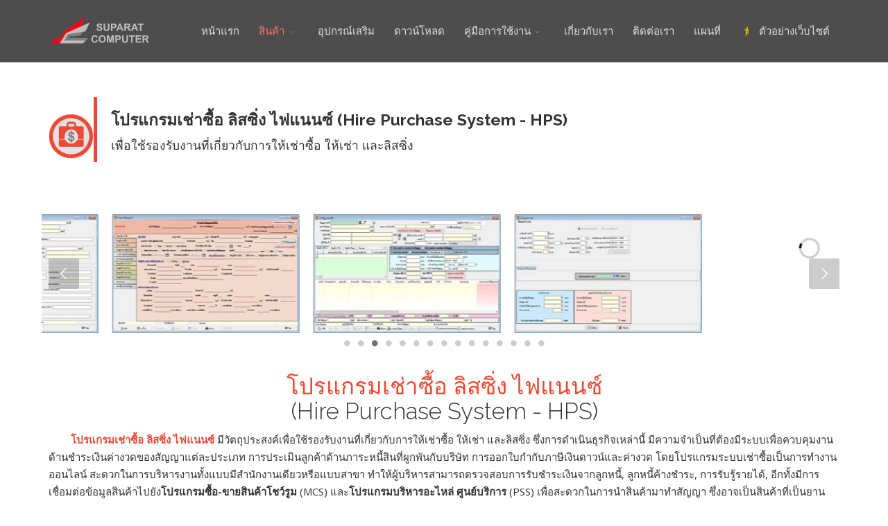

--- FILE ---
content_type: text/html; charset=utf-8
request_url: https://www.suparat.com/index.php/programs/software-hire-purchase-leasing-finance.html
body_size: 12079
content:


<!DOCTYPE html>
<html xmlns="http://www.w3.org/1999/xhtml" xml:lang="en-gb" lang="en-gb" dir="ltr">
<head>
    <meta http-equiv="X-UA-Compatible" content="IE=edge">
    <meta name="viewport" content="width=device-width, initial-scale=1">
        <base href="https://www.suparat.com/index.php/programs/software-hire-purchase-leasing-finance.html" />
	<meta http-equiv="content-type" content="text/html; charset=utf-8" />
	<meta name="keywords" content="เช่าซื้อ,ลิสซิ่ง,ไฟแนนซ์,โปรแกรมเช่าซื้อ,โปรแกรมลิสซิ่ง,โปรแกรมไฟแนนซ์,ขายฝาก,เงินกู้, suparat,finance,Finance,Loan,High purchase,SMS,Personal loan,มือถือ,ส่ง SMS,เช่าซื้อ,เงินผ่อน,เงินกู้,จำนำ,ไฟแนนท์,ฟรีโปรแกรม,ฟรี,ดาวน์โหลดฟรี,ฟรีดาวน์โหลด,Free download,โปรแกรมเช่าซื้อ,โปรแกรมFinance,โปรแกรมฟรี,โปรแกรม ฟรี,โปรแกรมเงินกู้,โปรแกรมไฟแนนท์,โปรแกรม เช่าซื้อ,โปรแกรม Finance,โปรแกรม เงินกู้,โปรแกรม ไฟแนนท์,โปรแกรมคิดดอกเบี้ย,SCC-Software,สุภรัตน์คอมพิวเตอร์,สุภรัตน์,บริษัท สุภรัตน์คอมพิวเตอร์ จำกัด,suparat, scc, honda,yamaha,suzuki,program,เช่าซื้อ,อะไหล่,ซื้อ,ขาย,รถยนต์,รถจักรยานยนต์,โปรแกรม,โปรแกรมเช่าซื้อ,โปรแกรมอะไหล่,โปรแกรมซื้อขาย, สุภรัตน์,suparat,scc,โปรแรมเช่าซื้อ,เช่าซื้อ,โปรแรม,รถจักรยานยนต์,สต๊อกรถจักรยานยนต์, ขายอะไหล่, สต๊อกอะไหล่,อะไหล่" />
	<meta name="author" content="Apisit" />
	<meta name="description" content="โปรแกรมเช่าซื้อ ลิสซิ่ง ไฟแนนซ์ Hire Purchase System (HPS) บริษัท สุภรัตน์คอมพิวเตอร์ จำกัด  ได้รับความไว้วางใจจากบริษัทค้าขายรถจักรยานยนต์ชั้นนำ ตั้งแต่ บริษัท เอ.พี ฮอนด้า จำกัด, บริษัท Dealer ของบริษัท เอ.พี ฮอนด้า จำกัด ทั่วประเทศกว่าร้อยบริษัท ตลอดจนผู้ประกอบการค้าเกี่ยวกับรถจักรยานยนต์ยี่ห้ออื่น นำโปรแกรมที่พัฒนาขึ้นโดย  บริษัทสุภรัตน์คอมพิวเตอร์ จำกัด ไปใช้งานด้าน เช่าซื้อรถจักรยานยนต์,  สต๊อกรถจักรยานยนต์, ขายอะไหล่, สต๊อกอะไหล่ โชว์รูม รวมถึงบริการอื่น ๆ ที่เกี่ยวกับรถจักรยานยนต์ อีกทั้ง ยังสามารถนำไปประยุกต์ใช้งานด้านอื่นได้อย่างมีประสิทธิภาพ, บริษัท สุภรัตน์คอมพิวเตอร์ จำกัด ได้รับความไว้วางใจจากบริษัทค้าขายรถจักรยานยนต์ชั้นนำทั่วประเทศกว่าร้อยบริษัท จัดจำหน่ายโปรแรมเช่าซื้อรถจักรยานยนต์,  สต๊อกรถจักรยานยนต์, ขายอะไหล่, สต๊อกอะไหล่ รวมถึงบริการอื่น ๆ ที่เกี่ยวกับรถจักรยานยนต์ อีกทั้ง ยังสามารถนำไปประยุกต์ใช้งานด้านอื่นได้อย่างมีประสิทธิภาพ" />
	<meta name="generator" content="Joomla! - Open Source Content Management" />
	<title>Suparat Computer Corp.,Ltd. - โปรแกรมเช่าซื้อ ลิสซิ่ง ไฟแนนซ์</title>
	<link href="/images/logos/SCC favicon1.ico" rel="shortcut icon" type="image/vnd.microsoft.icon" />
	<link href="/favicon.ico" rel="shortcut icon" type="image/vnd.microsoft.icon" />
	<link href="https://www.suparat.com/index.php/component/search/?Itemid=128&amp;format=opensearch" rel="search" title="Search Suparat Computer Corp.,Ltd." type="application/opensearchdescription+xml" />
	<link href="/components/com_sppagebuilder/assets/css/animate.min.css" rel="stylesheet" type="text/css" />
	<link href="/components/com_sppagebuilder/assets/css/sppagebuilder.css" rel="stylesheet" type="text/css" />
	<link href="/templates/flex/sppagebuilder/addons/slick_carousel/css/slick.css" rel="stylesheet" type="text/css" />
	<link href="/templates/flex/css/frontend-edit.css" rel="stylesheet" type="text/css" />
	<link href="//fonts.googleapis.com/css?family=Open+Sans:300,300italic,regular,italic,600,600italic,700,700italic,800,800italic&amp;subset=latin,latin-ext" rel="stylesheet" type="text/css" />
	<link href="//fonts.googleapis.com/css?family=Raleway:100,100italic,200,200italic,300,300italic,regular,italic,500,500italic,600,600italic,700,700italic,800,800italic,900,900italic&amp;subset=latin" rel="stylesheet" type="text/css" />
	<link href="/templates/flex/css/bootstrap.min.css" rel="stylesheet" type="text/css" />
	<link href="/templates/flex/css/font-awesome.min.css" rel="stylesheet" type="text/css" />
	<link href="/templates/flex/css/legacy.css" rel="stylesheet" type="text/css" />
	<link href="/templates/flex/css/template.css" rel="stylesheet" type="text/css" />
	<link href="/templates/flex/css/presets/preset1.css" rel="stylesheet" type="text/css" class="preset" />
	<style type="text/css">

.slick-carousel-532 .slick-slide{margin:0 10px;}.slick-carousel-532 .slick-list{margin:0 -10px;}.slick-carousel-532 .slick-prev,.slick-carousel-532 .slick-next {margin-top:-36.666666666667px;}.slick-carousel-532 .slick-prev i.pe, .slick-carousel-532 .slick-next i.pe {font-size:44px;color:}
	body{font-family:Open Sans, sans-serif; font-size:15px; font-weight:normal; }h1{font-family:Raleway, sans-serif; font-size:40px; font-weight:100; }h2{font-family:Raleway, sans-serif; font-size:33px; font-weight:300; }h3{font-family:Raleway, sans-serif; font-size:27px; font-weight:normal; }h4{font-family:Raleway, sans-serif; font-size:23px; font-weight:normal; }h5{font-family:Raleway, sans-serif; font-size:20px; font-weight:500; }h6{font-family:Raleway, sans-serif; font-size:17px; font-weight:600; }.sp-megamenu-parent{font-family:Open Sans, sans-serif; font-size:15px; font-weight:normal; }#sp-header{ background-color:#4d4d4d;color:#f0f0f0; }#sp-header a{color:#e0e0e0;}#sp-header a:hover{color:#ffffff;}#sp-footer{ background-color:#363839;color:#b0b0b0; }#sp-footer a{color:#d6d6d6;}#sp-footer a:hover{color:#f0f0f0;}
	</style>
	<script src="/media/jui/js/jquery.min.js?45e5172640629893a957d2bc1ca8b710" type="text/javascript"></script>
	<script src="/media/jui/js/jquery-noconflict.js?45e5172640629893a957d2bc1ca8b710" type="text/javascript"></script>
	<script src="/media/jui/js/jquery-migrate.min.js?45e5172640629893a957d2bc1ca8b710" type="text/javascript"></script>
	<script src="/media/system/js/caption.js?45e5172640629893a957d2bc1ca8b710" type="text/javascript"></script>
	<script src="/media/jui/js/jquery.min.js?45e5172640629893a957d2bc1ca8b710" type="text/javascript"></script>
	<script src="/media/jui/js/jquery-noconflict.js?45e5172640629893a957d2bc1ca8b710" type="text/javascript"></script>
	<script src="/media/jui/js/jquery-migrate.min.js?45e5172640629893a957d2bc1ca8b710" type="text/javascript"></script>
	<script src="/templates/flex/sppagebuilder/addons/slick_carousel/js/slick.packed.js" type="text/javascript"></script>
	<script src="/components/com_sppagebuilder/assets/js/sppagebuilder.js" type="text/javascript"></script>
	<script src="/templates/flex/js/bootstrap.min.js" type="text/javascript"></script>
	<script src="/templates/flex/js/jquery.sticky.js" type="text/javascript"></script>
	<script src="/templates/flex/js/modernizr.js" type="text/javascript"></script>
	<script src="/templates/flex/js/SmoothScroll.js" type="text/javascript"></script>
	<script src="/templates/flex/js/matchheight.js" type="text/javascript"></script>
	<script src="/templates/flex/js/jquery.easing.min.js" type="text/javascript"></script>
	<script src="/templates/flex/js/scrolling-nav.js" type="text/javascript"></script>
	<script src="/templates/flex/js/jquery.nav.js" type="text/javascript"></script>
	<script src="/templates/flex/js/vm-cart.js" type="text/javascript"></script>
	<script src="/templates/flex/js/main.js" type="text/javascript"></script>
	<script src="/templates/flex/js/frontend-edit.js" type="text/javascript"></script>
	<script type="text/javascript">
(function(d){
					  var js, id = 'powr-js', ref = d.getElementsByTagName('script')[0];
					  if (d.getElementById(id)) {return;}
					  js = d.createElement('script'); js.id = id; js.async = true;
					  js.src = 'https://www.suparat.com/plugins/content/powrshortcodes/powr_joomla.js';
					  js.setAttribute('powr-token','WUymRQNtLE1491038405');
					  js.setAttribute('external-type','joomla');
					  ref.parentNode.insertBefore(js, ref);
					}(document));jQuery(function($){
		var $slick_carousel = $(".slick-carousel-532");
		jQuery(document).ready(function(){ 
		   
    		$slick_carousel.slick({
			  
			  lazyLoad:'ondemand',
			  slidesToShow: 4,
			  slidesToScroll: 1,
			  nextArrow: '<span style="font-size:44px;" class="slick-next"><i style="font-size:44px;" class="pe pe-7s-angle-right"></i></span>',
			  prevArrow: '<span style="font-size:44px;" class="slick-prev"><i style="font-size:44px;" class="pe pe-7s-angle-left"></i></span>',
			  
			  autoplay: true,autoplaySpeed: 1000,
			  
			  speed:1000,
			  
			  dots:true,
			   
			  cssEase: 'cubic-bezier(0.635, 0.010, 0.355, 1.000)',
			  responsive: [
				{
				  breakpoint:900,
				  settings: {
					slidesToShow:3,
					slidesToScroll:3
				  }
				},
				{
				  breakpoint:768,
				  settings: {
					slidesToShow:2,
					slidesToScroll:2
				  }
				},
				{
				  breakpoint:480,
				  settings: {
					slidesToShow:1,
					slidesToScroll:1
				  }
				}
			  ]
			});
  		});
	});
	
	</script>

    	
	<!-- Global site tag (gtag.js) - Google Analytics -->
<script async src="https://www.googletagmanager.com/gtag/js?id=UA-109082046-1"></script>
<script>
  window.dataLayer = window.dataLayer || [];
  function gtag(){dataLayer.push(arguments);}
  gtag('js', new Date());

  gtag('config', 'UA-109082046-1');
</script>


</head>
<body class="site com-content view-article no-layout no-task itemid-128 en-gb ltr  sticky-header layout-fluid">
	        <!-- Preloader -->
        <div id="preloader">
            <div id="status"></div>
        </div>  
    	
    <div class="body-innerwrapper">

        <header id="sp-header" class="flex"><div class="container"><div class="row"><div id="sp-logo" class="col-xs-8 col-sm-2 col-md-2"><div class="sp-column logobckg"><a class="logo" href="/"><h1><img class="sp-default-logo hidden-xs" src="/images/logos/logo.png" alt="Suparat Computer Corp.,Ltd."><img class="sp-retina-logo hidden-xs" src="/images/logos/logo.png" alt="Suparat Computer Corp.,Ltd." width="150" height="50" /><img class="sp-default-logo visible-xs" src="/images/logos/logo.png" alt="Suparat Computer Corp.,Ltd."></h1></a></div></div><div id="sp-menu" class="col-xs-4 col-sm-10 col-md-10"><div class="sp-column flex">			<div class='sp-megamenu-wrapper'>
				<a id="offcanvas-toggler" class="visible-xs visible-sm" href="#"><i class="fa fa-bars"></i></a>
				<ul class="sp-megamenu-parent menu-fade-down-fade-up hidden-xs hidden-sm"><li class="sp-menu-item"><a  href="/index.php" >หน้าแรก</a></li><li class="sp-menu-item sp-has-child active"><a  href="/" >สินค้า</a><div class="sp-dropdown sp-dropdown-main sp-menu-right" style="width: 252px;"><div class="sp-dropdown-inner"><ul class="sp-dropdown-items"><li class="sp-menu-item"><a  href="/index.php/programs/modern-business-software.html" >ภาพรวมสินค้าทั้งหมด</a></li><li class="sp-menu-item"><a  href="/index.php/programs/software-account.html" >โปรแกรมบัญชีสำเร็จรูป</a></li><li class="sp-menu-item"><a  href="/index.php/programs/software-buy-sale.html" >โปรแกรมขายรถ โชว์รูม</a></li><li class="sp-menu-item current-item active"><a  href="/index.php/programs/software-hire-purchase-leasing-finance.html" >โปรแกรมเช่าซื้อ ลิสซิ่ง ไฟแนนซ์</a></li><li class="sp-menu-item"><a  href="/index.php/programs/software-parts-service.html" >โปรแกรมอะไหล่ และศูนย์บริการ</a></li><li class="sp-menu-item"><a  href="/index.php/programs/software-register-insurance.html" >โปรแกรมทะเบียน ประกันภัย พ.ร.บ.</a></li><li class="sp-menu-item"><a  href="/index.php/programs/software-car-rental.html" >โปรแกรมรถเช่าระยะสั้น</a></li><li class="sp-menu-item"><a  href="/index.php/programs/executive-report-web.html" >รายงานผู้บริหารบนเว็บ</a></li></ul></div></div></li><li class="sp-menu-item"><a  href="/index.php/accessory.html" >อุปกรณ์เสริม</a></li><li class="sp-menu-item"><a  href="/index.php/accessory-2.html" >ดาวน์โหลด</a></li><li class="sp-menu-item sp-has-child"><a  href="/index.php/help.html" >คู่มือการใช้งาน</a><div class="sp-dropdown sp-dropdown-main sp-menu-right" style="width: 252px;"><div class="sp-dropdown-inner"><ul class="sp-dropdown-items"><li class="sp-menu-item"><a  href="/index.php/help/help-software-account.html" >คู่มือโปรแกรมบัญชี</a></li><li class="sp-menu-item"><a  href="/index.php/help/help-software-motor-control.html" >คู่มือโปรแกรมขายรถ โชว์รูม</a></li><li class="sp-menu-item"><a  href="/index.php/help/help-software-hire_purchase.html" >คู่มือโปรแกรมเช่าซื้อ ลิสซิ่ง ไฟแนนซ์</a></li><li class="sp-menu-item"><a  href="/index.php/help/help-software-parts_service.html" >คู่มือโปรแกรมอะไหล่ และศูนย์บริการ</a></li><li class="sp-menu-item"><a  href="/index.php/help/help-software-register_and_insurance.html" >คู่มือโปรแกรมทะเบียน ประกันภัย</a></li><li class="sp-menu-item"><a  href="/index.php/help/help-software-automobile_rental.html" >คู่มือโปรแกรมรถเช่าระยะสั้น</a></li></ul></div></div></li><li class="sp-menu-item"><a  href="/index.php/about.html" >เกี่ยวกับเรา</a></li><li class="sp-menu-item"><a  href="/index.php/contact.html" >ติดต่อเรา</a></li><li class="sp-menu-item"><a  href="/index.php/map.html" >แผนที่</a></li><li class="sp-menu-item"><a  href="http://demo.suparat.net/" target="_blank" ><img src="/images/Icon-Flex/giphy-1-1.gif" alt="ตัวอย่างเว็บไซต์" /><span class="image-title">ตัวอย่างเว็บไซต์</span> </a></li></ul>			</div>
		</div></div></div></div></header><section id="sp-title"><div class="row"><div id="sp-title" class="col-sm-12 col-md-12"><div class="sp-column "></div></div></div></section><section id="sp-main-body"><div class="container"><div class="row"><div id="sp-component" class="col-sm-12 col-md-12"><div class="sp-column "><div id="system-message-container">
	</div>
<article class="item item-page" itemscope itemtype="http://schema.org/Article">
	<meta itemprop="inLanguage" content="en-GB" />
	
	<div class="entry-status"><table>
<tr>
 <td> <img src="/images/Icon-Flex/HPS1.png" alt="" width="65" height="65" /> </td>
 <td> <blockquote>
          <h4><B>โปรแกรมเช่าซื้อ ลิสซิ่ง ไฟแนนซ์ (Hire Purchase System - HPS) </h4></B>
          เพื่อใช้รองรับงานที่เกี่ยวกับการให้เช่าซื้อ ให้เช่า และลิสซิ่ง
        </blockquote></td>
</tr>
</table>


	<div id="system-message-container">
	</div>

	
<div id="sp-page-builder" class="sp-page-builder  page-58">
		
	<div class="page-content">
		<section  class="sppb-section " style=""><div class="sppb-row"><div class="sppb-col-sm-12"><div class="sppb-addon-container " style=""><div class="sppb-addon sppb-addon-text-block sppb-text-left "><div class="sppb-addon-content"><br></div></div></div></div></div></section><section  class="sppb-section " style=""><div class="sppb-row"><div class="sppb-col-sm-12"><div class="sppb-addon-container " style="" data-sppb-wow-duration="300ms"><div class="sppb-addon "><div class="slick-carousel-532 clearfix"><div class="slick-img"><img data-lazy="https://www.suparat.com/images/posts/HPS/Slide/hps-01.jpg"></div><div class="slick-img"><img data-lazy="https://www.suparat.com/images/posts/HPS/Slide/hps-02.jpg"></div><div class="slick-img"><img data-lazy="https://www.suparat.com/images/posts/HPS/Slide/hps-03.jpg"></div><div class="slick-img"><img data-lazy="https://www.suparat.com/images/posts/HPS/Slide/hps-04.jpg"></div><div class="slick-img"><img data-lazy="https://www.suparat.com/images/posts/HPS/Slide/hps-05.jpg"></div><div class="slick-img"><img data-lazy="https://www.suparat.com/images/posts/HPS/Slide/hps-06.jpg"></div><div class="slick-img"><img data-lazy="https://www.suparat.com/images/posts/HPS/Slide/hps-07.jpg"></div><div class="slick-img"><img data-lazy="https://www.suparat.com/images/posts/HPS/Slide/hps-014.jpg"></div><div class="slick-img"><img data-lazy="https://www.suparat.com/images/posts/HPS/Slide/hps-08.jpg"></div><div class="slick-img"><img data-lazy="https://www.suparat.com/images/posts/HPS/Slide/hps-09.jpg"></div><div class="slick-img"><img data-lazy="https://www.suparat.com/images/posts/HPS/Slide/hps-010.jpg"></div><div class="slick-img"><img data-lazy="https://www.suparat.com/images/posts/HPS/Slide/hps-011.jpg"></div><div class="slick-img"><img data-lazy="https://www.suparat.com/images/posts/HPS/Slide/hps-012.jpg"></div><div class="slick-img"><img data-lazy="https://www.suparat.com/images/posts/HPS/Slide/hps-013.jpg"></div><div class="slick-img"><img data-lazy="https://www.suparat.com/images/posts/HPS/Slide/hps-015.jpg"></div></div></div>
	    
	</div></div></div></section>	</div>
</div>


</div>
	<div class="entry-header">
		
		        
        	</div>

				
		
				
	
			<div itemprop="articleBody">
		<h2 style="text-align: center;"><span style="color: #f14833;">โปรแกรมเช่าซื้อ ลิสซิ่ง ไฟแนนซ์</span><br />(Hire Purchase System - HPS)</h2>
<p style="text-align: left;">        <span style="color: #f14833;"><strong>โปรแกรมเช่าซื้อ ลิสซิ่ง ไฟแนนซ์</strong></span> มีวัตถุประสงค์เพื่อใช้รองรับงานที่เกี่ยวกับการให้เช่าซื้อ ให้เช่า และลิสซิ่ง ซึ่งการดำเนินธุรกิจเหล่านี้ มีความจำเป็นที่ต้องมีระบบเพื่อควบคุมงานด้านชำระเงินค่างวดของสัญญาแต่ละประเภท การประเมินลูกค้าด้านภาระหนี้สินที่ผูกพันกับบริษัท การออกใบกำกับภาษีเงินดาวน์และค่างวด โดยโปรแกรมระบบเช่าซื้อเป็นการทำงานออนไลน์ สะดวกในการบริหารงานทั้งแบบมีสำนักงานเดียวหรือแบบสาขา ทำให้ผู้บริหารสามารถตรวจสอบการรับชำระเงินจากลูกหนี้, ลูกหนี้ค้างชำระ, การรับรู้รายได้, อีกทั้งมีการเชื่อมต่อข้อมูลสินค้าไปยัง<strong>โปรแกรมซื้อ-ขายสินค้าโชว์รูม</strong> (MCS) และ<strong>โปรแกรมบริหารอะไหล่ ศูนย์บริการ</strong> (PSS) เพื่อสะดวกในการนำสินค้ามาทำสัญญา ซึ่งอาจเป็นสินค้าที่เป็นยานยนต์ หรือสินค้าที่เป็นอะไหล่ ก็สามารถนำมาทำสัญญาได้<br />เมนูการทำงานเบื้องต้นของโปรแกรมเช่าซื้อ ลิสซิ่ง ไฟแนนซ์<br />        1. <strong>ระบบงาน</strong> เป็นส่วนงานที่ต้องกำหนดเป็นมาตรฐานครั้งแรกเพื่อเริ่มใช้งานโปรแกรม ประกอบด้วย<br />            1.1 <strong>ข้อมูลบริษัท</strong> เพื่อใช้เป็นส่วนของหัวเอกสารในระบบ และจัดสรร ระบบงานว่าจะเป็นการดำเนินงานแบบเช่าซื้อ ให้เช่า หรือลิสซิ่ง<br />            1.2 <strong>กำหนดค่าเริ่มต้น</strong> เป็นการวางเงื่อนไขของระบบงานที่เกี่ยวกับอัตราดอกเบี้ยค่างวด การให้ส่วนลดค่างวด การคิดเบี้ยปรับล่าช้า (ซึ่งมีทั้งแบบอัตราคงที่ และแบบ MRR) กำหนดอัตราภาษีมูลค่าเพิ่ม (รองรับกรณีมีการปรับเปลี่ยนอัตราภาษีมูลค่าเพิ่ม) นอกจากนี้ยังสามารถกำหนดทิศทางการดำเนินงานเพื่อควบคุมการทำงานของพนักงาน เช่น การรักษาความปลอดภัย ตรวจเช็คเลขที่บัตรประชาชนของลูกค้า การออกเอกสาร เช่น เรื่องใบกำกับภาษีเงินดาวน์ และใบกำกับภาษีค่างวดตามกำหนดชำระ  เป็นต้น<br />            1.3 <strong>กำหนดประเภทสัญญาและ Running</strong> สามารถกำหนดประเภทสัญญาได้หลายแบบ และกำหนดการใช้ Running จากระบบหรือไม่ใช้จากระบบก็ได้<br />            1.4 <strong>กำหนดขอบเขตและกลุ่มงาน</strong> เพื่อใช้กำหนดขอบเขตการทำงานของแต่ละกลุ่มงานในการใช้งานเมนูต่างๆ รวมทั้งสิทธิ์ในการ เพิ่ม แก้ไข ยกเลิก หรือพิมพ์ข้อมูล โดยจะนำไปกำหนดกลุ่มงานให้กับผู้ใช้โปรแกรมแต่ละคนในลำดับต่อไป สามารถสร้างได้มากกว่า 1 กลุ่มงานตามความเหมาะสมและการจัดการภายในบริษัท<br />            1.5 <strong>ผู้ใช้โปรแกรม</strong> ตั้งรหัสผ่านของผู้ใช้โปรแกรมสำหรับการเข้าโปรแกรม และการใช้งานในเมนูต่างๆตามสิทธิของกลุ่มงานที่ถูกกำหนดไว้ในตัวผู้ใช้<br />        2. <strong>ข้อมูล</strong>เป็นการสร้างฐานข้อมูลเพื่อใช้ประโยชน์ในหน้าการทำงานของแต่ละเมนู ประกอบด้วย<br />            2.1 <strong>ข้อมูลลูกค้า</strong> เป็นข้อมูลสำคัญสำหรับธุรกิจด้านนี้ จึงต้องเก็บรายละเอียดของข้อมูลที่อยู่ของผู้เช่าซื้อ เช่น ที่อยู่ตามทะเบียนบ้าน ที่อยู่ตามบัตรประชาชน ที่อยู่ปัจจุบัน และรายละเอียดที่ทำงาน รวมถึงรายละเอียดของคู่สมรส เพื่อความสะดวกในการคีย์ข้อมูล ระบบได้มีฟังก์ชั่นพิเศษในการดึงข้อมูลและรูปภาพจากบัตรประชาชน โดยใช้เครื่องอ่านบัตรสมาร์ทการ์ด</p>
<center><img src="/images/posts/HPS/hps01.jpg" alt="" width="701" height="467" /></center>
<p style="text-align: left;"><br />            2.2 <strong>ข้อมูลผู้จำหน่าย</strong> เป็นการสร้างฐานข้อมูลของผู้จำหน่าย กรณีที่ไม่ได้ใช้โปรแกรมซื้อ-ขายสินค้าโชว์รูม ระบบมีเมนูรองรับการชำระเงินค่าสินค้าจากผู้จำหน่ายที่นำมาทำสัญญาได้ เมื่อมีการบันทึกเมนูคำขอทำสัญญา<br />            2.3 <strong>ข้อมูลทั่วไป</strong> เป็นฐานข้อมูลที่ระบบสร้างไว้ให้เพื่อการใช้งานเริ่มต้น เช่น ข้อมูลจังหวัด ข้อมูลอำเภอ ข้อมูลธนาคาร ข้อมูลสาขาธนาคาร เป็นต้น<br />            2.4 <strong>ข้อมูลโปรแกรม</strong> เป็นฐานข้อมูลเริ่มต้นเพื่อนำไปใช้ในเมนูการทำงานอื่นๆต่อไป เช่น ข้อมูลสาขา ข้อมูลสินค้า ข้อมูลรายรับอื่นๆ เป็นต้น<br />            2.5 <strong>ข้อมูล Call Center</strong> เมื่อใช้ระบบงานแบบสัญญาให้เช่า จะมีระบบ Call Center<br />        3. <span style="color: #f14833;"><strong>งานสัญญา</strong></span> เป็นส่วนงานที่เกี่ยวข้องกับการทำสัญญา โดยแยกออกเป็นแบบเช่าซื้อและลิสซิ่ง แบบสัญญาให้เช่า ซึ่งในระบบได้จัดสรรเมนูการทำงานที่แตกต่างกัน ดังนี้<br />            3.1 <span style="color: #f14833;"><strong>สัญญาแบบเช่าซื้อและลิสซิ่ง</strong></span> จะมีโครงสร้างงาน ดังนี้<br />                   <span style="color: #f14833;">- เมนูคำขอทำสัญญา</span> เก็บข้อมูลรายละเอียดลูกค้า รายละเอียดสินค้า รายละเอียดยอดจัด ค่างวด รวมถึงค่าคอมมิชชั่นที่จะต้องจ่าย และมีเมนูใช้งานคู่กันเป็นหน้าจอไว้คอยตรวจสอบการทำคำขอทำสัญญา เพื่อรออนุมัติ หากใช้เมนูนี้จะมีการเชื่อมไปยังการจ่ายเงินให้ผู้จำหน่าย เพื่อรอให้ดำเนินการชำระเงินให้ผู้จำหน่ายต่อไป (รองรับสำหรับไม่ได้ใช้โปรแกรมซื้อ-ขายสินค้าโชว์รูม)</p>
<center><img src="/images/posts/HPS/hps02.jpg" alt="" width="699" height="454" /></center>
<p style="text-align: left;"><br />                   <span style="color: #f14833;">- เมนูทำสัญญา</span> เป็นการสร้างสัญญา โดยระบบเชื่อมข้อมูลสินค้าจากโปรแกรมซื้อ-ขายสินค้าโชว์รูม  และโปรแกรมบริหารอะไหล่ ศูนย์บริการ(กรณีที่ใช้โปรแกรมเหล่านี้ร่วมด้วย) มาใช้ในสัญญา สัญญาในเมนูนี้มีหลายรูปแบบ เช่น แบบรายวัน รายสัปดาห์ รายเดือน เป็นต้น พร้อมทั้งมีการคำนวณรับรู้ดอกผลเช่าซื้อแบบลดต้นลดดอก (Internal Rate of Return : IRR) ตามที่กรมบัญชีกลางเป็นผู้กำหนด ส่วนประกอบที่หน้าสัญญาจะเก็บชื่อผู้เช่าซื้อ ผู้ค้ำประกัน ข้อมูลสินค้า ข้อมูลผู้แนะนำ แสดงรายละเอียดค่างวดโดยผู้ใช้โปรแกรมสามารถคีย์ยอดได้เอง หรือคำนวณค่างวดผ่านเมนูคำนวณค่างวดจากหน้าสัญญา และสามารถเก็บรูปภาพเอกสารหรือสินค้าประกอบในสัญญาได้ เมื่อทำรายการเสร็จแล้วสามารถสั่งพิมพ์เอกสารสัญญาออกจากระบบได้ โดยรูปแบบฟอร์มของสัญญามีการแสดงรายละเอียดตามที่สคบ.กำหนดในปี 2561 ทั้งอัตราดอกเบี้ยที่แท้จริง(Effective Interest Rate) และตารางแสดงภาระหนี้</p>
<center><img src="/images/posts/HPS/hps04.jpg" alt="" width="696" height="452" /></center>
<p style="text-align: left;"><br />                   <span style="color: #f14833;">- เมนูสอบถามข้อมูลสัญญา</span> จะประมวลผลข้อมูลของแต่ละสัญญา เช่น ยอดหนี้ค้างชำระ ส่วนลดค่างวด เบี้ยปรับล่าช้า(จำนวนวันล่าช้าและจำนวนเงิน) และยอดตัดสด เป็นต้น<br />          นอกจากนี้ระบบยังมีเมนูปรับปรุงดอกเบี้ยล่าช้า  และเมนูบันทึกยกเว้นค่าใช้จ่ายติดต่อลูกค้า เพื่อช่วยเพิ่มประสิทธิภาพในการบริหารสัญญาที่มีในระบบ</p>
<center><img src="/images/posts/HPS/hps05.jpg" alt="" /></center>
<p style="text-align: left;"><br />            3.2 <span style="color: #f14833;"><strong>สัญญาแบบให้เช่า</strong></span> จะมีโครงสร้างงาน ดังนี้<br />                   - งานสัญญา ประกอบด้วย เมนูทำสัญญาเช่า  มีทั้งแบบรายวัน และแบบรายเดือน และเพื่อให้งานการทำสัญญาเช่ามีความยืดหยุ่นในการบริหารจัดการ ระบบจึงมีเมนูบันทึกต่อสัญญา เมนูบันทึกล้างค่าเช่า และเมนูบันทึกเปลี่ยนสินค้าในสัญญาเช่า เมื่อสัญญาสิ้นสุด ระบบมีเมนูรับคืนสินค้าจากการให้เช่า เพื่อให้สามารถนำสินค้าไปทำสัญญากับลูกค้ารายอื่นต่อได้<br />        4. <span style="color: #f14833;"><strong>เมนูเกี่ยวกับการเงิน</strong></span> เป็นส่วนงานที่ควบคุมดูแลการรับชำระเงิน และการจ่ายเงิน ประกอบด้วย<br />            4.1 <span style="color: #f14833;"><strong>รับชำระเงิน</strong></span> มีเมนูเพื่ออำนวยความสะดวกการรับเงิน 2 เมนู คือ<br />                 - <strong>รับชำระงวดเดียว/เงินดาวน์</strong></p>
<center><img src="/images/posts/HPS/hps03.jpg" alt="" width="758" height="479" /></center>
<p style="text-align: left;"><br />                 -<strong> รับชำระหลายงวด/ปิดสัญญา</strong> <br />                      กรณีปิดสัญญาก่อนกำหนด หากกำหนดค่าเริ่มต้นในระบบให้มีส่วนลดปิดสัญญา ระบบจะคำนวณส่วนลดปิดสัญญาให้อัตโนมัติ<br />                   โดยทั้ง 2 เมนูรองรับการบันทึกรับชำระเงินทั้งเงินสด เช็ค เงินโอน และบัตรเครดิต พร้อมออกเอกสารใบเสร็จรับเงินจากหน้างานได้ทันที อีกทั้งตรวจสอบการออกใบกำกับภาษีก่อนรับชำระเงินให้อัตโนมัติ(กรณีตั้งค่าเริ่มต้นของระบบให้ตรวจสอบ)</p>
<center><img src="/images/posts/HPS/hps06.jpg" alt="" width="759" height="469" /></center>
<p style="text-align: left;"><br />            4.2 <span style="color: #f14833;"><strong>การจ่ายเงิน</strong></span> มีเมนูเพื่ออำนวยความสะดวกในการจ่ายเงินในกรณีต่างๆ คือ เมนูชำระเงินให้ผู้แนะนำ เมนูชำระเงินให้ผู้จำหน่าย (จะใช้เมื่อระบบไม่ได้เชื่อมกับโปรแกรมซื้อ-ขายสินค้าโชว์รูม) เมนูชำระเงินค่าคอมมิชชั่นให้กับผู้จำหน่าย<br />        5. <span style="color: #f14833;"><strong>งานดำเนินการต่างๆ</strong></span> ประกอบด้วย<br />            5.1 <span style="color: #f14833;"><strong>การออกจดหมายติดต่อลูกค้า</strong> </span>แบ่งเป็น 2 เมนู คือ การติดต่อลูกค้ารายสัญญา และ การติดต่อลูกค้าเป็นล็อต โดยมีเมนูตรวจสอบรายการติดต่อลูกค้าเพื่อตรวจเช็คและบันทึกผลการติดต่อ ระบบจะมีรูปแบบของจดหมายเพื่อสำหรับใช้งานได้</p>
<center><img src="/images/posts/HPS/hps07.jpg" alt="" width="759" height="471" /></center>
<p style="text-align: left;"><br />            5.2 <span style="color: #f14833;"><strong>การเลื่อนกำหนดชำระ</strong></span> เก็บข้อมูลการขอเลื่อนกำหนดชำระ ในส่วนของการขอเลื่อนงวดที่ เลื่อนครั้งที่ และเลื่อนเป็นวันที่ เพื่อนำข้อมูลวันที่ขอเลื่อนไปแสดงในหน้าสัญญา และจะมีผลกับการออกจดหมายในเมนูการติดต่อลูกค้าเป็นล็อต ทำให้งวดที่ขอเลื่อนจะไม่มีการออกจดหมายตามหนี้เกินกำหนดชำระ<br />            5.3<span style="color: #f14833;"> <strong>การตัดยอดเช่าซื้อ</strong></span> เพื่อรองรับงานในกรณีที่ลูกค้าต้องการเปลี่ยนผู้เช่าซื้อคนใหม่/ผู้ค้ำประกัน หรือ เปลี่ยนระยะการผ่อนชำระ โดยที่สัญญานั้นๆ อยู่ในสถานะ อยู่ระหว่างผ่อนชำระ และเมื่อทำรายการตัดยอดเช่าซื้อแล้วสินค้าจะกลับคืนสต็อคในโปรแกรมซื้อ-ขายสินค้าโชว์รูมให้อัตโนมัติ (หากใช้ร่วมกัน)</p>
<center><img src="/images/posts/HPS/hps09.jpg" alt="" width="757" height="486" /></center>
<p style="text-align: left;"><br />            5.4 <span style="color: #f14833;"><strong>การบอกเลิกสัญญา</strong></span> พร้อมตั้งหนี้หลังบอกเลิกสัญญา โดยระบบจะแสดงรายละเอียดสัญญา ค่างวดค้างชำระ  และคำนวณยอดค้างชำระทั้งสิ้น ค่าสินค้าคงเหลือ และดอกผลคงเหลือ สรุปเป็นยอดลูกหนี้หลังบอกเลิกให้</p>
<center><img src="/images/posts/HPS/hps10.jpg" alt="" width="754" height="474" /></center>
<p style="text-align: left;"><br />            5.5 <span style="color: #f14833;"><strong>รับชำระเงินหลังบอกเลิกสัญญา</strong></span> เพื่อให้รองรับการชำระเงินจากสัญญาที่ถูกบอกเลิกไปแล้ว<br />            5.6 <span style="color: #f14833;"><strong>ยึดสินค้า</strong></span> จะทำรายการที่เมนูนี้ได้ต้องผ่านการบันทึกที่เมนูบอกเลิกสัญญาและตั้งหนี้หลังบอกเลิกสัญญาก่อนเท่านั้น<br />            5.7 <span style="color: #f14833;"><strong>การส่งฟ้องศาล</strong></span> เพื่อเก็บข้อมูลว่าสัญญาใดที่ส่งฟ้อง และสรุปผลคดีที่ศาลตัดสิน<br />            5.8 <span style="color: #f14833;"><strong>ตัดหนี้สูญ</strong></span> เพื่อเก็บข้อมูลว่ามีสัญญาใดบ้างที่ระบบทำการตัดหนี้สูญ โดยสัญญาที่จะบันทึกที่เมนูนี้ได้ต้องผ่านการยึดสินค้าแล้ว<br />        6. <span style="color: #f14833;"><strong>งานเกี่ยวกับสัญญาให้เช่า</strong></span> การทำสัญญาแบบให้เช่า จะมีขั้นตอนของงานที่เกี่ยวข้อง คือ งานของรถทดแทน และ งาน Call Center ซึ่งทั้ง 2 ระบบงานนี้ เป็นการควบคุมการบริการหลังการทำสัญญาเช่า<br />        7. <span style="color: #f14833;"><strong>ใบกำกับภาษี</strong></span> เป็นส่วนงานที่เกี่ยวกับการออกใบกำกับภาษีทั้งสัญญาแบบเช่าซื้อ และสัญญาแบบให้เช่า รวมถึงการออกใบเพิ่มหนี้ และใบลดหนี้ สำหรับการออกใบกำกับภาษีเพื่ออำนวยความสะดวกให้ผู้ใช้งาน ระบบมีฟังก์ชั่นงานที่จะตรวจสอบใบกำกับภาษีที่ควรจะออกทุกครั้งที่เข้าโปรแกรม และจะทำการออกใบกำกับภาษีให้ทันทีที่ผู้ใช้งานยืนยันออกใบกำกับภาษีโดยผู้ใช้งานไม่ต้องออกใบกำกับภาษีเองทีละรายการ</p>
<center><img src="/images/posts/HPS/hps08.jpg" alt="" width="751" height="484" /></center>
<p style="text-align: left;"><br />        8. <span style="color: #f14833;"><strong>รายรับอื่นๆ</strong></span> เป็นส่วนงานที่มีการรับเงินนอกเหนือจากการรับเงินที่มีในสัญญา<br />        9. <span style="color: #f14833;"><strong>รายงาน</strong></span> โปรแกรมระบบเช่าซื้อ มีรายงานพอเป็นสังเขป ดังนี้<br />            - <strong>รายงานเพื่อผู้บริหาร</strong><br />            - <strong>รายงานเกี่ยวกับสัญญา</strong> เช่น รายงานการทำสัญญาใหม่ รายงานสรุปการให้เช่าซื้อ เป็นต้น<br />            - <strong>รายงานเกี่ยวกับบันทึกดำเนินการต่างๆ</strong> เช่น รายงานการติดต่อลูกค้า รายงานการเลื่อนกำหนดชำระ รายงานการบอกเลิกสัญญา เป็นต้น<br />            - <strong>รายงานเกี่ยวกับลูกหนี้</strong> เช่น รายงานลูกหนี้ค้างชำระ รายงานสรุปผลจัดเก็บ รายงานรายละเอียดอายุลูกหนี้ รายงานดอกผลเช่าซื้อและภาษีรอตัด เป็นต้น<br />            - <strong>รายงานเกี่ยวกับการเงิน</strong> เช่น รายงานการรับเงินรวม* รายงานการจ่ายเงินรวม รายงานการรับเงินประจำวัน เป็นต้น<br />            - <strong>รายงานภาษี</strong> เช่น รายงานภาษีซื้อ รายงานภาษีขาย รายงานดอกผลเช่าซื้อประจำเดือน เป็นต้น</p>
<p style="text-align: left;"> </p>
<center><a href="/index.php/programs/software-hire-purchase-leasing-finance.html?layout=edit&amp;id=58"><img src="/images/posts/more-detail.png" alt="" /></a></center>	</div>

	    
	
	    
			
	
	
							
</article>
</div></div></div></div></section><footer id="sp-footer"><div class="container"><div class="row"><div id="sp-footer1" class="col-sm-12 col-md-12"><div class="sp-column "><span class="sp-copyright"> Suparat Computer Corp.,Ltd.
123, 125 Sirindhorn Road, Bangbumru, Bangplad
Bangkok 10700
Tel. 0 2881 9292 (-8) Fax. 0 28819299 
Email : support@suparat.com  Web Site : www.suparat.com</span></div></div></div></div></footer>
        <div class="offcanvas-menu">
            <a href="#" class="close-offcanvas"><i class="fa fa-remove"></i></a>
			
            <div class="offcanvas-inner">
                                    <div class="sp-module "><div class="sp-module-content"><ul class="accordion-menu ">
<li class="item-101"><a href="/index.php" >หน้าแรก</a></li><li class="item-106 active separator deeper parent"><a href="/" >สินค้า</a><span class="offcanvas-menu-toggler collapsed" data-toggle="collapse" data-target="#collapse-menu-106"><i class="open-icon fa fa-angle-down"></i><i class="close-icon fa fa-angle-up"></i></span><span></span><ul class="collapse" id="collapse-menu-106"><li class="item-316"><a href="/index.php/programs/modern-business-software.html" >ภาพรวมสินค้าทั้งหมด</a></li><li class="item-302"><a href="/index.php/programs/software-account.html" >โปรแกรมบัญชีสำเร็จรูป</a></li><li class="item-129"><a href="/index.php/programs/software-buy-sale.html" >โปรแกรมขายรถ โชว์รูม</a></li><li class="item-128 current active"><a href="/index.php/programs/software-hire-purchase-leasing-finance.html" >โปรแกรมเช่าซื้อ ลิสซิ่ง ไฟแนนซ์</a></li><li class="item-167"><a href="/index.php/programs/software-parts-service.html" >โปรแกรมอะไหล่ และศูนย์บริการ</a></li><li class="item-301"><a href="/index.php/programs/software-register-insurance.html" >โปรแกรมทะเบียน ประกันภัย พ.ร.บ.</a></li><li class="item-304"><a href="/index.php/programs/software-car-rental.html" >โปรแกรมรถเช่าระยะสั้น</a></li><li class="item-330"><a href="/index.php/programs/executive-report-web.html" >รายงานผู้บริหารบนเว็บ</a></li></ul></li><li class="item-310"><a href="/index.php/accessory.html" >อุปกรณ์เสริม</a></li><li class="item-331"><a href="/index.php/accessory-2.html" >ดาวน์โหลด</a></li><li class="item-107 deeper parent"><a href="/index.php/help.html" >คู่มือการใช้งาน</a><span class="offcanvas-menu-toggler collapsed" data-toggle="collapse" data-target="#collapse-menu-107"><i class="open-icon fa fa-angle-down"></i><i class="close-icon fa fa-angle-up"></i></span><span></span><ul class="collapse" id="collapse-menu-107"><li class="item-327"><a href="/index.php/help/help-software-account.html" >คู่มือโปรแกรมบัญชี</a></li><li class="item-326"><a href="/index.php/help/help-software-motor-control.html" >คู่มือโปรแกรมขายรถ โชว์รูม</a></li><li class="item-324"><a href="/index.php/help/help-software-hire_purchase.html" >คู่มือโปรแกรมเช่าซื้อ ลิสซิ่ง ไฟแนนซ์</a></li><li class="item-325"><a href="/index.php/help/help-software-parts_service.html" >คู่มือโปรแกรมอะไหล่ และศูนย์บริการ</a></li><li class="item-328"><a href="/index.php/help/help-software-register_and_insurance.html" >คู่มือโปรแกรมทะเบียน ประกันภัย</a></li><li class="item-329"><a href="/index.php/help/help-software-automobile_rental.html" >คู่มือโปรแกรมรถเช่าระยะสั้น</a></li></ul></li><li class="item-215"><a href="/index.php/about.html" >เกี่ยวกับเรา</a></li><li class="item-306"><a href="/index.php/contact.html" >ติดต่อเรา</a></li><li class="item-309"><a href="/index.php/map.html" >แผนที่</a></li><li class="item-338"><a href="http://demo.suparat.net/" target="_blank" ><img src="/images/Icon-Flex/giphy-1-1.gif" alt="ตัวอย่างเว็บไซต์" /><span class="image-title">ตัวอย่างเว็บไซต์</span> </a></li></ul>
</div></div><div class="sp-module "><div class="sp-module-content"><div class="search flex-search">
	<form action="/index.php/programs/software-hire-purchase-leasing-finance.html" method="post">
		<input name="searchword" id="mod-search-searchword" maxlength="200"  class="inputbox search-query" type="text" size="20" placeholder="Search ..." />		<input type="hidden" name="task" value="search" />
		<input type="hidden" name="option" value="com_search" />
		<input type="hidden" name="Itemid" value="128" />
	</form>
</div>
</div></div>
                            </div>
        </div>
    </div>
	
        
</body>
</html>

--- FILE ---
content_type: text/css
request_url: https://www.suparat.com/templates/flex/sppagebuilder/addons/slick_carousel/css/slick.css
body_size: 6169
content:
/* Slick */

.slick-slider {
    position: relative;
    margin: 0 auto;
    display: block;
    -moz-box-sizing: border-box;
    box-sizing: border-box;
    -webkit-user-select: none;
    -moz-user-select: none;
    -ms-user-select: none;
    user-select: none;
    -webkit-touch-callout: none;
    -khtml-user-select: none;
    -ms-touch-action: pan-y;
    touch-action: pan-y;
    -webkit-tap-highlight-color: transparent;
}
.slick-list {
    position: relative;
    display: block;
    overflow: hidden;
    margin: 0;
    padding: 0;
}
.slick-list:focus {
    outline: none;
}
.slick-list.dragging {
    cursor: pointer;
    cursor: hand;
}
.slick-slider .slick-track,
.slick-slider .slick-list {
    -webkit-transform: translate3d(0, 0, 0);
    -moz-transform: translate3d(0, 0, 0);
    -ms-transform: translate3d(0, 0, 0);
    -o-transform: translate3d(0, 0, 0);
    transform: translate3d(0, 0, 0);
}
.slick-track {
    position: relative;
    top: 0;
    left: 0;
    display: block;
}
.slick-track:before,
.slick-track:after {
    display: table;
    content: '';
}
.slick-track:after {
    clear: both;
}
.slick-loading .slick-track {
    visibility: hidden;
}
.slick-slide {
    display: none;
    float: left;
    height: 100%;
    min-height: 1px;
}
[dir='rtl'] .slick-slide {
    float: right;
}
.slick-slide img {
    display: block;
    width: 100%;
}
.slick-slide.slick-loading img {
    display: none;
}
.slick-slide.dragging img {
    pointer-events: none;
}
.slick-initialized .slick-slide {
    display: block;
}
.slick-loading .slick-slide {
    visibility: hidden;
}
.slick-vertical .slick-slide {
    display: block;
    height: auto;
    border: 1px solid transparent;
}

/* Slick theme */
.slick-img.no-bckg-img {
    text-align: center;
}
.slick-img.no-bckg-img h3 {
    margin: 0 auto 5px;
    padding: 0;
    line-height: 1.5;
}
.slick-img.no-bckg-img .slick-desc {
    font-size: 100%;
    text-align: center;
    margin: 0 auto;
    padding: 0;
}
.slick-img.no-bckg-img .slick-desc img {
    width: auto;
    padding: 0;
    margin: 0 auto;
    text-align: center;
}
.slick-img.no-bckg-img .slick-desc p {
    padding: 10px 20px;
}
.slick-img.no-bckg-img .slick-desc button {
    margin: 0 1px 5px;
    padding: 6px 15px;
    text-align: center;
}
.slick-img.no-bckg-img .slick-desc button > span {
    text-align: center;
}
.slick-desc {
    margin: 0 auto;
    font-size: 90%;
}
.slick-loading {
    height: 44px;
    max-height: 44px;
    width: 44px;
    padding-top: 36.3%;
    background: transparent url("[data-uri]") 50% 50% no-repeat;
}

/* Arrows */
.slick-prev,
.slick-next {
    font-size: 0;
    line-height: 0;
    position: absolute;
    top: 50%;
    display: block;
    padding: 0;
    cursor: pointer;
    color: #fff;
    border: none;
    outline: none;
    background: rgba(0, 0, 0, .25);
    opacity: 0.8;
    transition: all 300ms ease-in-out;
    -webkit-transition: all 300ms ease-in-out;
    z-index: 2;
}
.slick-prev:hover,
.slick-prev:focus,
.slick-next:hover,
.slick-next:focus {
    outline: none;
}
.slick-prev:hover,
.slick-next:hover {
    opacity: 1;
}

.slick-prev i.pe,
.slick-next i.pe {
    font-size: 32px;
}
.slick-prev {
    left: 0;
    border-radius: 0 3px 3px 0;
}
[dir='rtl'] .slick-prev:before {
    right: 0;
    left: auto;
}
.slick-next {
    right: 0;
    border-radius: 3px 0 0 3px;
}
[dir='rtl'] .slick-next:before {
    right: auto;
    left: 0;
}

/* Counter */
.slick-prev .slick-counter,
.slick-next .slick-counter {
    position: absolute;
    height: 44px;
    line-height: 40px;
    width: auto;
    margin-top: 0;
    padding: 0;
    border-radius: 4px;
    font-size: 15px;
    padding: 1px 5px;
    opacity: 1;
    z-index: 0;
}
.slick-prev .slick-counter {
    left: -40px;
    text-align: right;
}
.slick-next .slick-counter {
    right: -40px;
    text-align: left;
}
/* Dots */

.slick-dots {
    position: relative;
    top: 5px;
    height: 20px;
    display: block;
    width: 100%;
    padding: 0;
    list-style: none;
    text-align: center;
}
.slick-dots li {
    position: relative;
    display: inline-block;
    width: 20px;
    height: 20px;
    margin: 0;
    padding: 0;
    cursor: pointer;
}
.slick-dots li button {
    font-size: 0;
    line-height: 0;
    display: block;
    width: 20px;
    height: 20px;
    padding: 5px;
    cursor: pointer;
    text-indent: -9999em;
    border: 0;
    outline: none;
    background: transparent;
}
.slick-dots li button:hover,
.slick-dots li button:focus {
    outline: none;
}
.slick-dots li button:hover:before,
.slick-dots li button:focus:before {
    opacity: .5;
}
.slick-dots li button:before {
    font-family: 'FontAwesome';
    content: "\f111";
    font-size: 10px;
    line-height: 20px;
    position: absolute;
    top: 0;
    left: 0;
    width: 20px;
    height: 20px;
    text-align: center;
    opacity: .25;
    text-indent: 0;
    -webkit-font-smoothing: antialiased;
    -moz-osx-font-smoothing: grayscale;
}
.slick-dots li.slick-active button:before {
    opacity: .7;
}

--- FILE ---
content_type: text/css
request_url: https://www.suparat.com/templates/flex/css/presets/preset1.css
body_size: 44194
content:
.form-control {
  display: block;
  height: 34px;
  padding: 6px 12px;
  font-size: 14px;
  line-height: 1.428571429;
  color: #555555;
  background-color: #fff;
  background-image: none;
  border: 1px solid #ccc;
  border-radius: 4px;
  -webkit-box-shadow: inset 0 1px 1px rgba(0,0,0,0.075);
  box-shadow: inset 0 1px 1px rgba(0,0,0,0.075);
  -webkit-transition: border-color ease-in-out .15s, box-shadow ease-in-out .15s;
  -o-transition: border-color ease-in-out .15s, box-shadow ease-in-out .15s;
  transition: border-color ease-in-out .15s, box-shadow ease-in-out .15s;
}
.form-control:focus {
  border-color: #66afe9;
  outline: 0;
  -webkit-box-shadow: inset 0 1px 1px rgba(0,0,0,.075), 0 0 8px rgba(102,175,233,0.6);
  box-shadow: inset 0 1px 1px rgba(0,0,0,.075), 0 0 8px rgba(102,175,233,0.6);
}
.form-control::-moz-placeholder {
  color: #999;
  opacity: 1;
}
.form-control:-ms-input-placeholder {
  color: #999;
}
.form-control::-webkit-input-placeholder {
  color: #999;
}
.form-control[disabled],
.form-control[readonly],
fieldset[disabled] .form-control {
  cursor: not-allowed;
  background-color: #eeeeee;
  opacity: 1;
}
textarea.form-control {
  height: auto;
}
.major_color_bckg-100 {
  background-color: #f14833;
}
.major_color_bckg-90 {
  background-color: rgba(241,72,51,0.9);
}
.major_color_bckg-80 {
  background-color: rgba(241,72,51,0.8);
}
.major_color_bckg-70 {
  background-color: rgba(241,72,51,0.7);
}
.major_color_bckg-60 {
  background-color: rgba(241,72,51,0.6);
}
.major_color_bckg-50 {
  background-color: rgba(241,72,51,0.5);
}
.major_color_bckg-40 {
  background-color: rgba(241,72,51,0.4);
}
.major_color_bckg-30 {
  background-color: rgba(241,72,51,0.3);
}
.major_color_bckg-20 {
  background-color: rgba(241,72,51,0.2);
}
.major_color_bckg-10 {
  background-color: rgba(241,72,51,0.1);
}
.black_bckg-90 {
  background-color: rgba(0,0,0,0.9);
}
.black_bckg-80 {
  background-color: rgba(0,0,0,0.8);
}
.black_bckg-70 {
  background-color: rgba(0,0,0,0.7);
}
.black_bckg-60 {
  background-color: rgba(0,0,0,0.6);
}
.black_bckg-50 {
  background-color: rgba(0,0,0,0.5);
}
.black_bckg-40 {
  background-color: rgba(0,0,0,0.4);
}
.black_bckg-30 {
  background-color: rgba(0,0,0,0.3);
}
.black_bckg-20 {
  background-color: rgba(0,0,0,0.2);
}
.black_bckg-10 {
  background-color: rgba(0,0,0,0.1);
}
.white_bckg-90 {
  background-color: rgba(255,255,255,0.9);
}
.white_bckg-80 {
  background-color: rgba(255,255,255,0.8);
}
.white_bckg-70 {
  background-color: rgba(255,255,255,0.7);
}
.white_bckg-60 {
  background-color: rgba(255,255,255,0.6);
}
.white_bckg-50 {
  background-color: rgba(255,255,255,0.5);
}
.white_bckg-40 {
  background-color: rgba(255,255,255,0.4);
}
.white_bckg-30 {
  background-color: rgba(255,255,255,0.3);
}
.white_bckg-20 {
  background-color: rgba(255,255,255,0.2);
}
.white_bckg-10 {
  background-color: rgba(255,255,255,0.1);
}
.black-inset-shadow-50 {
  box-shadow: inset 0 0 150px rgba(0,0,0,0.5);
}
.black-inset-shadow-40 {
  box-shadow: inset 0 0 150px rgba(0,0,0,0.4);
}
.black-inset-shadow-30 {
  box-shadow: inset 0 0 150px rgba(0,0,0,0.3);
}
.black-inset-shadow-20 {
  box-shadow: inset 0 0 150px rgba(0,0,0,0.2);
}
.black-inset-shadow-10 {
  box-shadow: inset 0 0 150px rgba(0,0,0,0.1);
}
.white-inset-shadow-50 {
  box-shadow: inset 0 0 150px rgba(255,255,255,0.5);
}
.white-inset-shadow-40 {
  box-shadow: inset 0 0 150px rgba(255,255,255,0.4);
}
.white-inset-shadow-30 {
  box-shadow: inset 0 0 150px rgba(255,255,255,0.3);
}
.white-inset-shadow-20 {
  box-shadow: inset 0 0 150px rgba(255,255,255,0.2);
}
.white-inset-shadow-10 {
  box-shadow: inset 0 0 150px rgba(255,255,255,0.1);
}
.major_color {
  color: #f14833;
}
.transparent {
  background: transparent;
}
.view-profile .profile .btn-toolbar .btn,
.view-profile button {
  background-color: #f14833;
  color: #fff;
}
a {
  color: #f14833;
}
a:hover,
a:focus {
  color: #e2270f;
}
.article-info >dt >i,
.article-info >dt >span.fa,
.article-info >dd >i,
.article-info >dd >span.fa {
  color: #f47363;
}
.article-info >dt .voting-symbol span.star,
.article-info >dd .voting-symbol span.star {
  color: #f47363;
}
.article-info >dt .sp-rating span.star:hover:before,
.article-info >dt .sp-rating span.star:hover ~ span.star:before,
.article-info >dd .sp-rating span.star:hover:before,
.article-info >dd .sp-rating span.star:hover ~ span.star:before {
  color: #ef331b;
}
.article-info >dt .ajax-loader:before,
.article-info >dd .ajax-loader:before {
  color: #e2270f;
}
.sp-megamenu-parent >li.current-item.active>a,
.sp-megamenu-parent >li.sp-has-child.active>a {
  color: #f47363 !important;
}
.sp-megamenu-parent .sp-dropdown li.sp-menu-item.sp-has-child.current-item active>a {
  background: rgba(10,10,10,0.3);
}
.sp-megamenu-parent .sp-dropdown li.sp-menu-item a:hover {
  background: #f14833;
  border-radius: 3px;
}
.sp-megamenu-parent .sp-dropdown li.sp-menu-item.separator >a,
.sp-megamenu-parent .sp-dropdown li.sp-menu-item.separator >a:hover {
  border-bottom: 1px solid rgba(0,0,0,0.15);
  box-shadow: 0 1px 0px rgba(250,250,250,0.15);
}
#sp-header.onepage .sp-megamenu-parent .sp-dropdown .sp-dropdown-inner {
  background: #f7f7f7;
  background: rgba(255,255,255,0.9);
  box-shadow: 0 3px 5px 0 rgba(0,0,0,0.2);
}
#sp-header.onepage .sp-megamenu-parent li.active a {
  color: #f14833;
  border-bottom: 2px solid #f14833;
}
#sp-header.onepage .sp-megamenu-parent li.active:first-child >a.page-scroll {
  color: #f14833;
  border-bottom: 2px solid #f14833;
}
#sp-header.onepage .sp-megamenu-parent ul li a {
  border-bottom-width: 0px !important;
  border-right: 2px solid transparent;
  border-radius: 0 !important;
}
#sp-header.onepage .sp-megamenu-parent ul li a:hover {
  color: #f14833;
  background: transparent;
}
#sp-header.onepage .sp-megamenu-parent ul li.active a {
  border-right: 2px solid #f14833;
}
#sp-header.onepage.menu-fixed-out li.active:first-child >a.page-scroll {
  border-bottom: 2px solid #f14833;
}
#sp-header.onepage.menu-fixed li:first-child >a.page-scroll {
  border-bottom: none;
}
#sp-header.dark {
  z-index: 7;
  position: absolute;
  min-height: 0px;
  height: 0px;
  width: 100%;
}
#sp-header.dark:before {
  width: 100%;
  position: absolute;
  content: " ";
  min-height: 90px;
  height: 90px;
  background-color: rgba(34,34,34,0.6);
  box-shadow: 0 2px 5px rgba(0,0,0,0.07);
}
#sp-header.dark .sp-megamenu-parent li.sp-menu-item a {
  color: #fff;
  background: transparent;
  text-shadow: 1px 1px 2px rgba(34,34,34,0.6);
}
#sp-header.dark .sp-megamenu-parent li.sp-menu-item.active a {
  color: #f89e92 !important;
}
header[class*="white"]:before {
  width: 100%;
  position: absolute;
  content: " ";
  min-height: 90px;
  height: 90px;
  background-color: rgba(255,255,255,0.77);
  box-shadow: 0 2px 5px rgba(0,0,0,0.1);
}
header[class*="white"] .sp-megamenu-parent .sp-dropdown .sp-dropdown-inner {
  background: #f7f7f7;
  background: rgba(255,255,255,0.9);
  box-shadow: 0 3px 6px rgba(0,0,0,0.13);
}
header[class*="white"] .sp-megamenu-parent .sp-dropdown li.sp-menu-item a:hover {
  color: #f14833;
  background: transparent;
}
header[class*="white"] .sp-megamenu-parent .sp-dropdown li.sp-menu-item.current-item > a,
header[class*="white"] .sp-megamenu-parent .sp-dropdown li.sp-menu-item.current-item > a:hover,
header[class*="white"] .sp-megamenu-parent .sp-dropdown li.sp-menu-item.current-item > a > i {
  color: #fff;
  background: #f14833;
  opacity: 1;
}
header[class*="white"] .sp-megamenu-parent .sp-dropdown li.sp-menu-item.separator >a.sp-group-title:hover {
  color: #f14833;
}
header[class*="white"] #cart-menu .cd-cart i {
  color: #000000;
}
header[class*="white"] #cart-menu.shopping-menu-is-open .cd-cart >i {
  color: white;
}
header.default .sp-megamenu-parent .sp-dropdown .sp-dropdown-inner {
  background: #f7f7f7;
  background: rgba(255,255,255,0.97);
}
header.default .sp-megamenu-parent .sp-dropdown li.sp-menu-item a {
  color: #333;
}
header.default .sp-megamenu-parent .sp-dropdown li.sp-menu-item.sp-has-child.current-item active>a {
  background: rgba(10,10,10,0.3);
}
header.default .sp-megamenu-parent .sp-dropdown li.sp-menu-item.current-item>a {
  color: #fff;
  background: #f14833;
}
header.default .sp-megamenu-parent .sp-dropdown li.sp-menu-item a:hover {
  color: #f14833 !important;
  background: transparent;
}
header.default .sp-megamenu-parent .sp-dropdown li.sp-menu-item.separator >a,
header.default .sp-megamenu-parent .sp-dropdown li.sp-menu-item.separator >a:hover {
  background: transparent;
  border-bottom: 1px solid rgba(0,0,0,0.15);
  box-shadow: 0 1px 0px rgba(250,250,250,0.15);
}
header.flex .sp-megamenu-parent .sp-dropdown .sp-dropdown-inner {
  background-color: #444;
  background-color: rgba(40,40,40,0.8);
  box-shadow: 0 3px 5px 0 rgba(0,0,0,0.2);
}
header.flex .sp-megamenu-parent .sp-dropdown li.sp-menu-item.sp-has-child.current-item active>a {
  background: rgba(10,10,10,0.3);
}
header.flex .sp-megamenu-parent .sp-dropdown li.sp-menu-item.current-item>a,
header.flex .sp-megamenu-parent .sp-dropdown li.sp-menu-item a:hover {
  color: #fff;
  background-color: #f14833;
  background-color: rgba(241,72,51,0.8);
}
header.flex .sp-megamenu-parent .sp-dropdown li.sp-menu-item.current-item>a >i,
header.flex .sp-megamenu-parent .sp-dropdown li.sp-menu-item a:hover >i {
  opacity: 1;
}
header.flex .sp-megamenu-parent .sp-dropdown li.sp-menu-item.separator >a,
header.flex .sp-megamenu-parent .sp-dropdown li.sp-menu-item.separator >a:hover {
  background: transparent;
  border-bottom: 1px solid rgba(0,0,0,0.15);
  box-shadow: 0 1px 0px rgba(250,250,250,0.15);
}
header.centered .sp-megamenu-parent .sp-dropdown .sp-dropdown-inner,
header.addspace .sp-megamenu-parent .sp-dropdown .sp-dropdown-inner {
  background: #444;
  background: rgba(40,40,40,0.8);
  box-shadow: 0 3px 5px 0 rgba(0,0,0,0.2);
}
header.centered .sp-megamenu-parent .sp-dropdown li.sp-menu-item.sp-has-child.current-item active>a,
header.addspace .sp-megamenu-parent .sp-dropdown li.sp-menu-item.sp-has-child.current-item active>a {
  background: rgba(10,10,10,0.3);
}
header.centered .sp-megamenu-parent .sp-dropdown li.sp-menu-item.current-item>a,
header.centered .sp-megamenu-parent .sp-dropdown li.sp-menu-item a:hover,
header.addspace .sp-megamenu-parent .sp-dropdown li.sp-menu-item.current-item>a,
header.addspace .sp-megamenu-parent .sp-dropdown li.sp-menu-item a:hover {
  color: #fff;
  background-color: #f14833;
  background-color: rgba(241,72,51,0.8);
}
header.centered .sp-megamenu-parent .sp-dropdown li.sp-menu-item.current-item>a >i,
header.centered .sp-megamenu-parent .sp-dropdown li.sp-menu-item a:hover >i,
header.addspace .sp-megamenu-parent .sp-dropdown li.sp-menu-item.current-item>a >i,
header.addspace .sp-megamenu-parent .sp-dropdown li.sp-menu-item a:hover >i {
  opacity: 1;
}
header.centered .sp-megamenu-parent .sp-dropdown li.sp-menu-item.separator >a,
header.centered .sp-megamenu-parent .sp-dropdown li.sp-menu-item.separator >a:hover,
header.addspace .sp-megamenu-parent .sp-dropdown li.sp-menu-item.separator >a,
header.addspace .sp-megamenu-parent .sp-dropdown li.sp-menu-item.separator >a:hover {
  background: transparent;
  opacity: 0.7;
  border-bottom: 1px solid rgba(0,0,0,0.15);
  box-shadow: 0 1px 0px rgba(250,250,250,0.15);
}
#sp-header.transparent .sp-megamenu-parent >li >a {
  color: #fff;
}
#sp-header.transparent #offcanvas-toggler > i {
  color: rgba(255,255,255,0.87);
}
#sp-header.transparent .sp-dropdown-inner {
  background-color: rgba(51,51,51,0.8);
}
#sp-header.transparent .sp-dropdown-inner li.sp-menu-item a {
  color: #ddd;
}
#sp-header.transparent .sp-dropdown-inner li.sp-menu-item.current-item>a,
#sp-header.transparent .sp-dropdown-inner li.sp-menu-item a:hover {
  color: #fff;
  background-color: #f14833;
  background-color: rgba(241,72,51,0.77);
}
#sp-header.transparent .sp-dropdown-inner li.sp-menu-item.current-item>a >i,
#sp-header.transparent .sp-dropdown-inner li.sp-menu-item a:hover >i {
  opacity: 1;
}
#sp-header.transparent .sp-dropdown-inner li.sp-menu-item.separator >a:hover {
  color: #ddd;
  background: transparent;
}
#sp-header.transparent.white .sp-megamenu-parent >li >a {
  color: #fff;
}
#sp-header.transparent.white #offcanvas-toggler > i {
  color: rgba(255,255,255,0.87);
}
#sp-header.transparent.white .sp-dropdown-inner {
  background-color: rgba(51,51,51,0.8);
}
#sp-header.transparent.white .sp-dropdown-inner li.sp-menu-item a {
  color: #ddd;
}
#sp-header.transparent.white .sp-dropdown-inner li.sp-menu-item.current-item>a,
#sp-header.transparent.white .sp-dropdown-inner li.sp-menu-item a:hover {
  color: #fff;
  background-color: #f14833;
  background-color: rgba(241,72,51,0.77);
}
#sp-header.transparent.white .sp-dropdown-inner li.sp-menu-item.current-item>a >i,
#sp-header.transparent.white .sp-dropdown-inner li.sp-menu-item a:hover >i {
  opacity: 1;
}
#sp-header.transparent.white .sp-dropdown-inner li.sp-menu-item.separator >a:hover {
  color: #ddd;
  background: transparent;
}
#sp-header.transparent.black .sp-dropdown-inner {
  background-color: rgba(51,51,51,0.8);
}
#sp-header.transparent.black .sp-dropdown-inner li.sp-menu-item a {
  color: #ddd;
}
#sp-header.transparent.black .sp-dropdown-inner li.sp-menu-item.current-item>a,
#sp-header.transparent.black .sp-dropdown-inner li.sp-menu-item a:hover {
  color: #fff;
  background-color: #f14833;
  background-color: rgba(241,72,51,0.77);
}
#sp-header.transparent.black .sp-dropdown-inner li.sp-menu-item.current-item>a >i,
#sp-header.transparent.black .sp-dropdown-inner li.sp-menu-item a:hover >i {
  opacity: 1;
}
#sp-header.transparent.black .sp-dropdown-inner li.sp-menu-item.separator >a:hover {
  color: #ddd;
  background: transparent;
}
#sp-header.transparent.color .sp-megamenu-parent >li >a,
#sp-header.transparent.color #offcanvas-toggler >i {
  color: #fff;
}
#sp-header.transparent.color .sp-dropdown-inner {
  background-color: #f14833;
  background-color: rgba(241,72,51,0.85);
  box-shadow: inset 0 -2px 0px rgba(34,34,34,0.12);
  border-bottom: 3px solid rgba(34,34,34,0.12);
}
#sp-header.transparent.color .sp-dropdown-inner li.sp-menu-item a {
  color: #fff;
}
#sp-header.transparent.color .sp-dropdown-inner li.sp-menu-item.current-item>a,
#sp-header.transparent.color .sp-dropdown-inner li.sp-menu-item a:hover {
  color: #fff;
  background-color: #d8250f;
  background-color: rgba(34,34,34,0.3);
}
#sp-header.transparent.color .sp-dropdown-inner li.sp-menu-item.current-item>a >i,
#sp-header.transparent.color .sp-dropdown-inner li.sp-menu-item a:hover >i {
  opacity: 1;
}
#sp-header.transparent.color .sp-dropdown-inner li.sp-menu-item.separator >a:hover {
  color: #ddd;
  background: transparent;
}
#sp-header.transparent.color .sp-dropdown-inner .vm-menu .vm-title {
  color: #eee;
  border-top: 1px solid rgba(255,255,255,0.4);
}
#sp-header.transparent.color .sp-dropdown-inner .vm-menu ul.productdetails li {
  box-shadow: 0 1px 0px rgba(255,255,255,0.35);
}
#sp-header.transparent.color .sp-dropdown-inner .vm-menu ul.productdetails li a {
  color: #eee;
}
#sp-header.transparent.color .sp-dropdown-inner .vm-menu ul.productdetails li a:hover {
  color: #fff;
}
#sp-header.transparent.color .sp-dropdown-inner .vm-menu ul.productdetails li .PricesalesPrice {
  color: #fbc8c2;
}
#sp-header.transparent.color .sp-dropdown-inner .vm-menu ul.productdetails:last-child li {
  padding: 15px 0 0;
  box-shadow: none;
}
#sp-header.transparent.color .sp-dropdown-inner .vm-menu ul.productdetails:last-child li .PricesalesPrice {
  margin: 10px auto 0;
}
.sticky-wrapper.is-sticky header.flex,
.sticky-wrapper.is-sticky header.centered,
.sticky-wrapper.is-sticky header.addspace {
  background-color: #393939;
  background-color: rgba(34,34,34,0.8) !important;
}
.sticky-wrapper.is-sticky header.flex #sp-menu .sp-column .sp-dropdown-inner,
.sticky-wrapper.is-sticky header.centered #sp-menu .sp-column .sp-dropdown-inner,
.sticky-wrapper.is-sticky header.addspace #sp-menu .sp-column .sp-dropdown-inner {
  background-color: rgba(34,34,34,0.85);
}
.sticky-wrapper.is-sticky header.onepage {
  background-color: #555;
  background-color: rgba(57,57,57,0.85);
}
.sticky-wrapper.is-sticky header.onepage #sp-menu .sp-column .sp-megamenu-parent > li > a {
  color: #fff;
}
.sticky-wrapper.is-sticky header.onepage #sp-menu .sp-column .sp-megamenu-parent > li.active a {
  color: #f6887b;
}
.sticky-wrapper.is-sticky header.onepage #sp-menu .sp-column .sp-megamenu-parent > li ul li.active a {
  color: #f6887b;
}
.sticky-wrapper.is-sticky header.onepage #sp-menu .sp-column .sp-dropdown-inner {
  background-color: rgba(34,34,34,0.75);
}
.sticky-wrapper.is-sticky header.onepage #sp-menu .sp-column .sp-dropdown-inner li.sp-menu-item a {
  color: #ddd;
  background: transparent;
}
.sticky-wrapper.is-sticky header.onepage #cart-menu .cd-cart i {
  color: #fff !important;
}
.sticky-wrapper.is-sticky header.onepage.white,
.sticky-wrapper.is-sticky header.onepage.transparent {
  background-color: #f5f5f5;
  background-color: rgba(255,255,255,0.77);
}
.sticky-wrapper.is-sticky header.onepage.white #sp-menu .sp-column .sp-megamenu-parent > li > a,
.sticky-wrapper.is-sticky header.onepage.transparent #sp-menu .sp-column .sp-megamenu-parent > li > a {
  color: #000000;
}
.sticky-wrapper.is-sticky header.onepage.white #sp-menu .sp-column .sp-megamenu-parent > li.active a,
.sticky-wrapper.is-sticky header.onepage.transparent #sp-menu .sp-column .sp-megamenu-parent > li.active a {
  color: #f14833;
}
.sticky-wrapper.is-sticky header.onepage.white #sp-menu .sp-column .sp-megamenu-parent > li ul li.active a,
.sticky-wrapper.is-sticky header.onepage.transparent #sp-menu .sp-column .sp-megamenu-parent > li ul li.active a {
  color: #f14833;
}
.sticky-wrapper.is-sticky header.onepage.white #sp-menu .sp-column .sp-dropdown-inner,
.sticky-wrapper.is-sticky header.onepage.transparent #sp-menu .sp-column .sp-dropdown-inner {
  background-color: #f7f7f7;
  background-color: rgba(255,255,255,0.77) !important;
  border-radius: 0 0 2px 3px;
}
.sticky-wrapper.is-sticky header.onepage.white #sp-menu .sp-column .sp-dropdown-inner li.sp-menu-item a,
.sticky-wrapper.is-sticky header.onepage.transparent #sp-menu .sp-column .sp-dropdown-inner li.sp-menu-item a {
  color: #000000;
  background: transparent;
}
.sticky-wrapper.is-sticky header.onepage.white #cart-menu .cd-cart i,
.sticky-wrapper.is-sticky header.onepage.transparent #cart-menu .cd-cart i {
  color: #000000 !important;
}
.sticky-wrapper.is-sticky header.transparent {
  background-color: #585858;
  background-color: rgba(51,51,51,0.7);
}
.sticky-wrapper.is-sticky header.transparent.white {
  background-color: #f5f5f5;
  background-color: rgba(255,255,255,0.77);
}
.sticky-wrapper.is-sticky header.transparent.white .sp-megamenu-parent > li > a {
  color: #1a1a1a;
}
.sticky-wrapper.is-sticky header.transparent.white .sp-megamenu-parent > li.current-item.active>a,
.sticky-wrapper.is-sticky header.transparent.white .sp-megamenu-parent > li.sp-has-child.active>a {
  color: #f14833;
}
.sticky-wrapper.is-sticky header.transparent.white #offcanvas-toggler > i {
  color: #1a1a1a !important;
}
.sticky-wrapper.is-sticky header.transparent.black {
  background-color: #555;
  background-color: rgba(51,51,51,0.8);
}
.sticky-wrapper.is-sticky header.transparent.black .sp-megamenu-parent > li > a {
  color: #ddd;
}
.sticky-wrapper.is-sticky header.transparent.black .sp-megamenu-parent > li.current-item.active>a,
.sticky-wrapper.is-sticky header.transparent.black .sp-megamenu-parent > li.sp-has-child.active>a {
  color: #f47363 !important;
}
.sticky-wrapper.is-sticky header.transparent.color {
  background-color: #555;
  background-color: rgba(34,34,34,0.35);
  box-shadow: inset 0 35px 60px rgba(0,0,0,0.5) !important;
}
.sticky-wrapper.is-sticky header.transparent.color .sp-megamenu-parent > li > a {
  color: #fff;
}
.sticky-wrapper.is-sticky header.transparent.color .sp-megamenu-parent > li.current-item.active>a,
.sticky-wrapper.is-sticky header.transparent.color .sp-megamenu-parent > li.sp-has-child.active>a {
  color: #f89e92 !important;
}
.sticky-wrapper.is-sticky header.transparent.color #offcanvas-toggler > i {
  color: #f14833 !important;
}
.sticky-wrapper.is-sticky header[class*="white"] {
  background-color: #f5f5f5;
  background-color: rgba(255,255,255,0.94);
  box-shadow: 0 2px 5px rgba(0,0,0,0.1);
}
.sticky-wrapper.is-sticky header[class*="white"] .sp-dropdown .sp-dropdown-inner {
  background-color: rgba(255,255,255,0.94);
  box-shadow: 0 2px 6px rgba(0,0,0,0.15), 0 -1px 0 rgba(255,255,255,0.87);
  border-radius: 0 0 3px 3px;
}
.sticky-wrapper.is-sticky header[class*="white"] .sp-megamenu-parent > li > a {
  color: #1a1a1a;
}
.sticky-wrapper.is-sticky header[class*="white"] .sp-megamenu-parent > li.current-item.active>a,
.sticky-wrapper.is-sticky header[class*="white"] .sp-megamenu-parent > li.sp-has-child.active>a {
  color: #f14833;
}
.sticky-wrapper.is-sticky header[class*="white"] #cart-menu .cd-cart i {
  color: #000000;
}
.sticky-wrapper.is-sticky header[class*="white"] #cart-menu.shopping-menu-is-open .cd-cart >i {
  color: white;
}
.offcanvas-menu .sp-module-content ul li.current >a {
  color: #f14833;
  font-weight: 500;
}
#offcanvas-toggler >i {
  color: #f14833;
}
#offcanvas-toggler >i:hover {
  color: #f89e92;
}
.btn-primary,
.button,
.btn-readmore,
.sppb-btn-primary,
.vm-button-correct {
  border-color: #f03f29;
  background-color: #f14833;
  background-color: rgba(241,72,51,0.9);
  color: #fff;
}
.btn-primary:hover,
.btn-primary:focus,
.button:hover,
.button:focus,
.btn-readmore:hover,
.btn-readmore:focus,
.sppb-btn-primary:hover,
.sppb-btn-primary:focus,
.vm-button-correct:hover,
.vm-button-correct:focus {
  border-color: #ca230e;
  background-color: #f03720;
  color: #fff;
}
.sppb-btn-default {
  background-color: rgba(255,255,255,0.75);
  border-color: #666666;
  color: #666666;
}
.sppb-btn-default:hover,
.sppb-btn-default:focus {
  background-color: rgba(255,255,255,0.95);
  border-color: #f14833;
  color: #f14833;
}
.btn-link,
.sppb-btn-link {
  color: #f47363;
}
.btn-link:hover,
.btn-link:focus,
.sppb-btn-link:hover,
.sppb-btn-link:focus {
  color: #f14833;
  text-decoration: none;
}
.btn-readmore {
  color: #fff;
}
.btn-readmore:hover,
.btn-readmore:focus {
  color: #fff;
}
.btn-dark,
.sppb-btn-dark {
  color: #fff;
  border-color: #4d4d4d;
  background-color: #545454;
  background-color: rgba(51,51,51,0.72);
}
.btn-dark:hover,
.btn-dark:focus,
.sppb-btn-dark:hover,
.sppb-btn-dark:focus {
  color: #eee;
  border-color: #333333;
  background-color: #424242;
  background-color: rgba(51,51,51,0.87);
}
.btn-light,
.sppb-btn-light {
  color: #f5f5f5;
  border-color: #f5f5f5;
  border-color: rgba(255,255,255,0.77);
  background-color: rgba(255,255,255,0.05);
}
.btn-light:hover,
.btn-light:focus,
.sppb-btn-light:hover,
.sppb-btn-light:focus {
  border-color: #fff;
  color: #fff;
  background-color: rgba(255,255,255,0.15);
}
.btn-flex,
.sppb-btn-flex {
  color: #fff;
  border-color: #f89e92;
  background-color: rgba(255,255,255,0.25);
  box-shadow: 0 2px 5px rgba(0,0,0,0.15);
}
.btn-flex:hover,
.btn-flex:focus,
.sppb-btn-flex:hover,
.sppb-btn-flex:focus {
  border-color: #f6887b;
  color: #fff;
  background-color: rgba(241,72,51,0.7);
}
.light >i {
  color: #f9b3aa;
}
.light:hover i {
  color: #fbc8c2;
}
ul.social-icons >li a:hover,
ul.social-icons >li a:hover > i {
  -webkit-transition: all 300ms;
  transition: all 300ms;
  color: #fbc8c2;
}
.ap-login a i.pe,
.ap-signin a i.pe {
  color: #f89e92;
}
#sp-top-bar ul.social-icons >li a:hover,
#sp-top-bar ul.social-icons >li a:hover > i {
  -webkit-transition: all 300ms;
  transition: all 300ms;
  color: #f35d4b;
}
#sp-top-bar.onepage {
  box-shadow: inset 0 1px 0px rgba(0,0,0,0.05), inset 0 -1px 0px rgba(0,0,0,0.1);
}
#sp-top-bar.onepage .sp-contact-info li i {
  color: #d8250f;
}
#sp-top-bar.onepage .ap-login a i.pe,
#sp-top-bar.onepage .ap-signin a i.pe {
  color: #d8250f;
}
.sp-contact-info li a:hover {
  color: #f6887b;
}
.sp-contact-info li i {
  color: #f6887b;
}
.sp-page-title-no-img {
  background: #f14833;
}
.layout-boxed .body-innerwrapper {
  background: #ffffff;
}
ol.breadcrumb li a:hover {
  color: #f9b3aa;
}
.sp-module ul >li >a,
.sppb-addon-module ul >li >a {
  color: #1a1a1a;
}
.sp-module ul >li >a:hover,
.sppb-addon-module ul >li >a:hover {
  color: #f14833;
}
.sp-module.white .sppb-addon-content ol >span,
.sppb-addon-module.white .sppb-addon-content ol >span {
  color: #e2e2e2;
}
.sp-module.white .sppb-addon-content ol li,
.sppb-addon-module.white .sppb-addon-content ol li {
  color: #e2e2e2;
}
.sp-module.white .sppb-addon-content ol li a,
.sppb-addon-module.white .sppb-addon-content ol li a {
  color: #fff;
}
.sp-module.white .sppb-addon-content ol li a:hover,
.sppb-addon-module.white .sppb-addon-content ol li a:hover {
  color: #f9b3aa;
}
.sp-module.dark ul >li >span >a,
.sppb-addon-module.dark ul >li >span >a {
  color: #f35d4b;
}
.sp-module.dark ul >li >span >a:hover,
.sppb-addon-module.dark ul >li >span >a:hover {
  color: #f89e92;
}
.sp-module.dark ul >li >a,
.sppb-addon-module.dark ul >li >a {
  color: #f47363;
}
.sp-module.dark ul >li >a:hover,
.sppb-addon-module.dark ul >li >a:hover {
  color: #f9b3aa;
}
.sp-module .latestnews >div >a,
.sppb-addon-module .latestnews >div >a {
  color: #000000;
}
.sp-module .latestnews >div >a:hover,
.sppb-addon-module .latestnews >div >a:hover {
  color: #f14833;
}
.sp-module ul.category-module >li >a >div.related-date,
.sp-module .relateditems >li >a >div.related-date,
.sppb-addon-module ul.category-module >li >a >div.related-date,
.sppb-addon-module .relateditems >li >a >div.related-date {
  color: #999999;
}
.sp-module ul.category-module >li >a >div.related-date >i,
.sp-module .relateditems >li >a >div.related-date >i,
.sppb-addon-module ul.category-module >li >a >div.related-date >i,
.sppb-addon-module .relateditems >li >a >div.related-date >i {
  color: #f89e92;
}
.sp-module ul.category-module >li span,
.sp-module ul.category-module >li p,
.sp-module .relateditems >li span,
.sp-module .relateditems >li p,
.sppb-addon-module ul.category-module >li span,
.sppb-addon-module ul.category-module >li p,
.sppb-addon-module .relateditems >li span,
.sppb-addon-module .relateditems >li p {
  color: #999999;
}
.sp-module ul.category-module >li span >i,
.sp-module ul.category-module >li p >i,
.sp-module .relateditems >li span >i,
.sp-module .relateditems >li p >i,
.sppb-addon-module ul.category-module >li span >i,
.sppb-addon-module ul.category-module >li p >i,
.sppb-addon-module .relateditems >li span >i,
.sppb-addon-module .relateditems >li p >i {
  color: #f89e92;
}
.sp-module .tagscloud .tag-name,
.sppb-addon-module .tagscloud .tag-name {
  color: #666666;
}
.sp-module .tagscloud .tag-name:hover,
.sppb-addon-module .tagscloud .tag-name:hover {
  background: #f35d4b;
  border-color: #f14833;
  color: #fff;
}
.tag-category ul.category li h3 >a {
  color: #595959;
}
.tag-category ul.category li h3 >a:hover {
  color: #f14833;
}
.tags >span >i {
  color: #c4c4c4;
}
.tags:hover >span >i {
  color: #919191;
}
.sp-simpleportfolio .sp-simpleportfolio-filter > ul.simple > li > a {
  color: #1a1a1a;
}
.sp-simpleportfolio .sp-simpleportfolio-filter > ul.simple > li > a:hover {
  color: #f14833;
}
.sp-simpleportfolio .sp-simpleportfolio-filter > ul.simple > li.active > a {
  color: #f14833;
}
.sp-simpleportfolio .sp-simpleportfolio-filter > ul.simple > li.active > a:hover {
  color: #f14833;
}
.sp-simpleportfolio .sp-simpleportfolio-filter > ul.simple > li span.simple-divider {
  color: #fcdeda;
}
.sp-simpleportfolio .sp-simpleportfolio-filter > ul.flex > li.active > a,
#mod-sp-simpleportfolio .sp-simpleportfolio-filter > ul.flex > li.active > a {
  background: #f14833;
}
.sp-simpleportfolio .sp-simpleportfolio-filter > ul.flex > li > a:hover,
#mod-sp-simpleportfolio .sp-simpleportfolio-filter > ul.flex > li > a:hover {
  background: #f14833;
}
.sp-simpleportfolio .sp-simpleportfolio-item .sp-simpleportfolio-btns a,
#mod-sp-simpleportfolio .sp-simpleportfolio-item .sp-simpleportfolio-btns a {
  background-color: #f14833;
  background-color: rgba(241,72,51,0.8);
}
.sp-simpleportfolio .sp-simpleportfolio-item .sp-simpleportfolio-btns a:hover,
#mod-sp-simpleportfolio .sp-simpleportfolio-item .sp-simpleportfolio-btns a:hover {
  background-color: #f14833;
  box-shadow: 0 1px 3px rgba(0,0,0,0.3);
}
.sp-simpleportfolio .sp-simpleportfolio-meta .sp-module:hover h3 > i.fa {
  color: #f14833;
}
.sp-simpleportfolio-info .sp-simpleportfolio-tags i.fa {
  color: #f47363;
}
input[type="text"]:focus {
  border: 1px solid #f14833;
}
.search input#mod-search-searchword:focus,
.search input#search-searchword:focus,
.search input#mod_virtuemart_search:focus {
  border: 1px solid #f14833;
}
.search:before {
  color: #f47363;
}
.search:hover:before,
.search:focus:before,
.search:active:before {
  color: #1a1a1a;
}
.search .btn-toolbar button {
  background: #f14833;
}
.post-format {
  background-color: #f14833;
  background-color: rgba(241,72,51,0.9);
}
.entry-link,
.entry-quote {
  background-color: #f14833;
  background-color: rgba(241,72,51,0.9);
}
blockquote {
  border-color: #f14833;
}
#sp-footer {
  background: #f14833;
}
.sp-comingsoon body {
  background-color: #ef331b;
}
.sp-comingsoon body #sp-comingsoon ul.social-icons >li a:hover,
.sp-comingsoon body #sp-comingsoon ul.social-icons >li a:hover i {
  color: #fff;
}
.sp-comingsoon body.with-bckg-img a.logo {
  background: rgba(20,20,20,0.45);
}
.sp-comingsoon body.with-bckg-img .days .number,
.sp-comingsoon body.with-bckg-img .hours .number,
.sp-comingsoon body.with-bckg-img .seconds .number,
.sp-comingsoon body.with-bckg-img .minutes .number {
  border: 1px solid rgba(255,255,255,0.5);
  background-color: rgba(0,0,0,0.2);
}
.sp-comingsoon body.with-bckg-img .social-icons {
  background-color: rgba(0,0,0,0.2);
}
.pagination>li>a,
.pagination>li>span {
  color: #000000;
}
.pagination>li>a:hover,
.pagination>li>a:focus,
.pagination>li>span:hover,
.pagination>li>span:focus {
  color: #000000;
}
.pagination>.active>a,
.pagination>.active>span {
  border-color: #f14833;
  background-color: #f14833;
}
.pagination>.active>a:hover,
.pagination>.active>a:focus,
.pagination>.active>span:hover,
.pagination>.active>span:focus {
  border-color: #f14833;
  background-color: #f14833;
}
.sppb-addon h3.sppb-addon-title {
  color: #4d4d4d;
}
.sppb-addon h3.sppb-addon-title:after {
  background: #f47363;
}
.sppb-panel-default .sppb-panel-heading .sppb-panel-title >i {
  color: #999999;
}
.sppb-panel-default .sppb-panel-heading.active,
.sppb-panel-default .sppb-panel-heading.active:before {
  color: #f14833;
}
.sppb-panel-default .sppb-panel-heading.active .sppb-panel-title,
.sppb-panel-default .sppb-panel-heading.active:before .sppb-panel-title {
  color: #f14833;
}
.sppb-panel-default .sppb-panel-heading.active .sppb-panel-title >i,
.sppb-panel-default .sppb-panel-heading.active:before .sppb-panel-title >i {
  color: #f47363;
}
.sppb-panel-primary {
  border: none;
}
.sppb-panel-primary >.sppb-panel-heading {
  background-color: #f14833;
}
.sppb-panel-flex >.sppb-panel-heading .sppb-panel-title >i {
  color: #999999;
}
.sppb-panel-flex >.sppb-panel-heading:after {
  color: #b3b3b3;
}
.sppb-panel-flex >.sppb-panel-heading.active {
  border-bottom: 1px solid #f14833;
}
.sppb-panel-flex >.sppb-panel-heading.active:after {
  color: #f14833;
}
.sppb-panel-flex >.sppb-panel-heading.active .sppb-panel-title >i {
  color: #f14833;
}
.sppb-panel-flex >.sppb-panel-heading +.sppb-panel-collapse > .sppb-panel-body {
  border-bottom: 1px solid #f14833;
}
.entry-header h2 a {
  color: #333333;
}
.entry-header h2 a:hover,
.entry-header h2 a:focus {
  color: #f14833;
}
.entry-header h2 .divider {
  background: #f47363;
}
.entry-header h2 .divider:after {
  background: #e6e6e6;
}
.html-style span {
  background: #f46a59;
}
ul.site-list li {
  color: #333333;
}
ul.site-list li i {
  color: #f46a59;
}
.bullets .li-circle {
  color: #f14833;
}
.dropcaps .naked-drop span {
  color: #f14833;
}
.dropcaps .full-drop span {
  background: #f14833;
}
.sp-module .sp-module-title {
  color: #4d4d4d;
}
.sp-module .sp-module-title .divider {
  background: #f47363;
}
.sp-module .divider {
  background: #e6e6e6;
}
.cd-pagination li.active >a {
  background-color: #f14833;
  color: #fff;
}
.cd-pagination a {
  background-color: #f9f9f9;
}
.cd-pagination a:hover,
.cd-pagination a:focus {
  background-color: #f14833;
  color: #fff;
}
.cd-pagination a:active {
  background-color: #b21f0c;
}
.sppb-addon-single-image .sppb-addon-content a .overlay >i:before {
  background-color: rgba(241,72,51,0.8);
}
.sppb-addon-single-image .sppb-addon-content a .overlay:after {
  background-color: rgba(51,51,51,0.25);
  box-shadow: inset 0 0 50px rgba(51,51,51,0.9);
}
.sppb-progress-bar-default {
  background-color: #f14833;
}
.flex .sppb-tab .sppb-nav-tabs >li.active >a {
  border-top-color: #f47363;
}
.flex .sppb-tab .sppb-nav-tabs >li.active >a:hover,
.flex .sppb-tab .sppb-nav-tabs >li.active >a:focus {
  border-top-color: #f47363;
}
.sppb-nav-pills >li >a {
  color: #333333;
  background: transparent !important;
}
.sppb-nav-pills >li >a >i {
  color: #666666;
}
.sppb-nav-pills >li >a:hover >i,
.sppb-nav-pills >li >a:focus >i {
  color: #333333;
}
.sppb-nav-pills >li.active >a {
  background-color: transparent !important;
  color: #f14833 !important;
  box-shadow: inset 0 0 1px #f14833;
}
.sppb-nav-pills >li.active >a >i {
  color: #f14833 !important;
}
.pro-client-url {
  color: #f14833;
}
.sppb-pricing-box {
  box-shadow: inset 0 0 1px #999999;
}
.sppb-pricing-box.sppb-pricing-featured {
  background: transparent;
}
.sppb-pricing-box.sppb-pricing-featured .sppb-pricing-header {
  background-color: #f14833;
}
.sppb-pricing-box.sppb-pricing-featured .sppb-pricing-features {
  color: #333333;
}
.sppb-addon-latest-posts .latest-post .latest-post-inner div.img-wrapper,
.sppb-addon-latest-posts .latest-post .latest-post-item div.img-wrapper {
  position: relative;
  overflow: hidden;
  max-width: 100%;
}
.sppb-addon-latest-posts .latest-post .latest-post-inner div.img-wrapper >a:after,
.sppb-addon-latest-posts .latest-post .latest-post-item div.img-wrapper >a:after {
  background: #f14833;
}
.sppb-addon-latest-posts .latest-post .latest-post-inner h2.entry-title a,
.sppb-addon-latest-posts .latest-post .latest-post-item h2.entry-title a {
  color: #404040;
}
.sppb-addon-latest-posts .latest-post .latest-post-inner:hover h2.entry-title a,
.sppb-addon-latest-posts .latest-post .latest-post-item:hover h2.entry-title a {
  color: #f14833;
}
.light .sppb-selector span i {
  color: #fbc8c2;
  -webkit-transition: all .3s ease-in-out;
  -o-transition: all .3s ease-in-out;
  transition: all .3s ease-in-out;
}
.light .sppb-selector >i {
  color: #f9b3aa;
}
.light .sppb-selector:hover span i {
  color: #fff;
}
.light .sppb-selector:hover i {
  color: #fbc8c2;
}
.flex .sppb-addon-content #gm-zoom-in,
.flex .sppb-addon-content #gm-zoom-out {
  background-color: #f47363;
  opacity: 0.77;
}
.flex .sppb-addon-content #gm-zoom-in:hover,
.flex .sppb-addon-content #gm-zoom-out:hover {
  background-color: #f35d4b;
  opacity: 1;
}
.sppb-addon .sppb-icon {
  color: #f14833;
  line-height: 1.5;
}
.sppb-media.default >a:hover img.sppb-media-object,
.sppb-media.flex >a:hover img.sppb-media-object {
  border-color: #f14833;
}
.sppb-media.default >a:hover >i,
.sppb-media.flex >a:hover >i {
  border-color: #f14833;
}
.sppb-media.default >.sppb-media-body >i.fa,
.sppb-media.flex >.sppb-media-body >i.fa {
  color: #fbc8c2;
}
.sppb-media footer strong {
  color: #f35d4b;
}
.sp-module .sp-module-title,
.sppb-addon-module .sp-module-title {
  color: #4d4d4d;
}
.sp-module .sp-module-title .divider,
.sppb-addon-module .sp-module-title .divider {
  background: #f47363;
}
.sp-module .divider,
.sppb-addon-module .divider {
  background: #e6e6e6;
}
.sppb-ajaxt-contact-form .sppb-form-group .sppb-form-control[placeholder]::-webkit-input-placeholder:before {
  color: #f89e92;
}
.sppb-ajaxt-contact-form .sppb-form-group .sppb-form-control[placeholder]:focus {
  border: 1px solid #f35d4b;
  box-shadow: 0 0 5px rgba(241,72,51,0.3);
}
.sppb-addon-ajax-contact.dark .sppb-form-control[placeholder] {
  color: #a5a5a5;
  color: rgba(255,255,255,0.85);
  border: 1px solid #999;
  border: 1px solid rgba(200,200,200,0.8);
  background: transparent;
}
.sppb-addon-ajax-contact.dark .sppb-form-control[placeholder]::-webkit-input-placeholder {
  color: rgba(255,255,255,0.55);
}
.sppb-addon-ajax-contact.dark .sppb-form-control[placeholder]::-webkit-input-placeholder:before {
  color: #f57b6c;
}
.sppb-addon-ajax-contact.dark .sppb-form-control[placeholder]:focus {
  border: 1px solid #f6887b;
}
.dark .acymailing_form input.inputbox {
  color: #f79184;
}
.dark .acymailing_form input.inputbox:focus {
  border: 1px solid #f6887b;
}
.error-page .error-page-inner >div.container .btn-error {
  background: #f35d4b;
}
.error-page .error-page-inner >div.container .btn-error:hover {
  background: #f14833;
}
.error-page .error-page-inner >div.container .fa-exclamation-triangle {
  color: #f6887b;
}
.error-page .error-page-inner >div.container .error-code {
  color: #f47363;
}
.error-page .error-page-inner.with-bckg-img div.container .pe-7s-compass {
  color: #fff;
  text-shadow: 1px 3px 6px rgba(0,0,0,0.1);
}
.error-page .error-page-inner.with-bckg-img div.container .error-code {
  color: #f35d4b;
}
.sp-button {
  border-color: #f6887b !important;
}
.sp-selected-button {
  background-color: #f14833 !important;
}
#cart-menu.shopping-menu-is-open #cart-menu >i,
#cart-menu.shopping-menu-is-open .cd-cart >i {
  background-color: rgba(51,51,51,0.75);
}
#cart-menu.shopping-menu-is-open #cart-menu .total_products,
#cart-menu.shopping-menu-is-open .cd-cart .total_products {
  background-color: #f14833;
}
.cd-cart .total_products {
  background-color: #f14833;
}
.vmCartModule {
  color: #000000;
}
.vmCartModule .cart-item .product_name a {
  color: #f14833 !important;
}
.vmCartModule .cart-item .product_name a:hover {
  color: #ca230e !important;
}
.vmCartModule .show-cart {
  color: #fff;
}
.quantity {
  background-color: rgba(241,72,51,0.8);
}
.cd-customization .add-to-cart {
  background-color: #f14833;
}
.cd-customization .add-to-cart:hover {
  background-color: #ef2a12;
}
.no-touch .cd-customization .add-to-cart:hover {
  background-color: darker(#f14833,7%);
}
.productdetails-view .vm-product-details-inner .product-price .vm-price-desc+span {
  color: #f14833;
}
.productdetails-view .vm-product-details-inner .product-short-description h4 {
  color: #555555;
}
.productdetails-view .vm-product-details-inner .product-short-description h4 >i {
  color: #f57b6c;
}
.productdetails-view .vm-product-details-inner .product-neighbours a.previous-page:before,
.productdetails-view .vm-product-details-inner .product-neighbours a.previous-page:after,
.productdetails-view .vm-product-details-inner .product-neighbours a.next-page:before,
.productdetails-view .vm-product-details-inner .product-neighbours a.next-page:after {
  color: #fff;
  background: rgba(85,85,85,0.3);
}
.productdetails-view .vm-product-details-inner .product-neighbours a.previous-page:hover:before,
.productdetails-view .vm-product-details-inner .product-neighbours a.previous-page:hover:after,
.productdetails-view .vm-product-details-inner .product-neighbours a.next-page:hover:before,
.productdetails-view .vm-product-details-inner .product-neighbours a.next-page:hover:after {
  background: #f14833;
}
.productdetails-view .vm-product-details-inner .product-neighbours .empty-previous-page,
.productdetails-view .vm-product-details-inner .product-neighbours .empty-next-page {
  color: #fff;
  text-shadow: 1px 1px 0px rgba(85,85,85,0.08);
  box-shadow: inset 0 0 0 1px rgba(85,85,85,0.08);
}
.productdetails-view .icons a {
  box-shadow: inset 0 0 0 1px rgba(85,85,85,0.1);
}
.productdetails-view .icons a:hover {
  color: #fff;
  background: rgba(241,72,51,0.8);
}
.productdetails-view .products-desc-tab .nav-tabs >li.active >a {
  background: transparent;
  border-bottom: 1px solid #fff;
  border-right: 1px solid #e2e2e2;
  border-left: 1px solid #e2e2e2;
  box-shadow: 0 -1px 0px #f14833;
  border-top: 1px solid rgba(241,72,51,0.8);
}
.productdetails-view .products-desc-tab .tab-content .customer-reviews .list-reviews span.date >i {
  color: #f6887b;
}
.empty_cart >i.pe >span {
  color: #fff;
  background-color: rgba(241,72,51,0.35);
}
#fancybox-wrap #fancybox-content .continue_link,
#fancybox-wrap #fancybox-content .showcart {
  color: #fff;
  background-color: #f14833;
}
.cart-view input[value="Logout"]:hover,
.cart-view input[name="changeShopper"]:hover,
.cart-view input[value="Search in shop"]:hover {
  background-color: #f14833;
}
.cart-view fieldset.userdata #com-form-login-remember input {
  background-color: #f14833;
}
.cart-view fieldset.userdata #com-form-login-remember input:hover {
  background-color: #e2270f;
}
.cart-view .billto-shipto a.details {
  background: #f14833;
}
.cart-view .billto-shipto a.details:hover {
  background: #e2270f;
}
.cart-view table.cart-summary tr th {
  background: #f14833;
  border: solid 1px #f14833;
}
.cart-view table.cart-summary input.details-button {
  background: #f14833;
}
.cart-view table.cart-summary .vm2-add_quantity_cart {
  background: #f14833;
}
.sectiontableentry1 td a.change-payment {
  color: #f47363;
}
.sectiontableentry1 td a.change-payment:hover {
  color: #f14833;
}
.vm-button-correct {
  background-color: #f14833;
}
.vm-button-correct:hover {
  background-color: #ef331b;
}
.vm-button {
  background-color: #f47363;
}
#com-form-login-remember input.default {
  background: #f14833;
}
#com-form-login-remember input.default:hover {
  background: #ef331b;
}
.control-buttons .vm-button-correct {
  background-color: rgba(255,255,255,0.75);
  border-color: #666666;
  color: #666666;
}
.control-buttons .vm-button-correct:hover,
.control-buttons .vm-button-correct:focus {
  background-color: rgba(255,255,255,0.95);
  border-color: #f14833;
  color: #f14833;
}
.control-buttons button.default {
  background: #f14833;
}
.control-buttons button.default:hover {
  background: #ef331b;
}
span.userfields_info {
  color: #f14833;
  border-bottom: 1px solid #f14833;
}
.orderby-displaynumber .vm-order-list .orderlistcontainer {
  border: 1px solid rgba(128,128,128,0.2);
}
.orderby-displaynumber .vm-order-list .orderlistcontainer .title:before {
  color: #959595;
}
.orderby-displaynumber .vm-order-list .orderlistcontainer .orderlist {
  border-left: 1px solid rgba(128,128,128,0.3);
  border-right: 1px solid rgba(128,128,128,0.3);
  background: rgba(255,255,255,0.9);
}
.orderby-displaynumber .vm-order-list .orderlistcontainer .orderlist div a {
  color: #000000;
  border-bottom: 1px solid rgba(128,128,128,0.3);
}
.sp-module-content ul.VMmenu li.VmOpen div > a >.nmb_products {
  color: #f14833;
}
.vm-flex-search input:focus {
  border: 1px solid #f14833;
}
.vm-flex-search input:focus + .vm-search-button >i {
  color: #f14833;
}
.vm-flex-search .vm-search-button >i {
  color: #f6887b;
}
.currency-selector-module button.btn >i,
.currency-selector-module input.btn >i {
  color: #555555;
}
.currency-selector-module button.btn >i:hover,
.currency-selector-module input.btn >i:hover {
  color: #f14833;
}
.chzn-container-active .chzn-single {
  border: 1px solid #f14833 !important;
}
.chzn-container-active.chzn-with-drop .chzn-results li.highlighted {
  background: rgba(0,0,0,0.4);
}
.vm-price-box ins {
  color: #f14833;
}
.vm-menu .vm-title {
  border-top: 1px solid #f47363;
}
.vm-menu ul.productdetails li .spacer-inner .PricesalesPrice {
  color: #f89e92;
}
.alert-notice {
  box-shadow: 0 0 0 1px rgba(85,85,85,0.1), 0 2px 3px rgba(85,85,85,0.07);
}
@keyframes fade-in {
  to {
    opacity: 1;
    fill: rgba(241,72,51,0.9);
    stroke-dashoffset: 0;
    stroke-width: 0;
  }
}
@keyframes flex_after_fade_default {
  to {
    opacity: 1;
    stroke-width: 0;
    stroke-dashoffset: 0;
    fill: rgba(85,85,85,0.7);
    stroke: rgba(85,85,85,0.7);
  }
}
@keyframes flex_after_f_top {
  to {
    opacity: 1;
    stroke-width: 5;
    stroke-dashoffset: 0;
    fill: rgba(241,72,51,0.85);
    stroke: #f14833;
  }
}


--- FILE ---
content_type: application/javascript
request_url: https://www.suparat.com/templates/flex/sppagebuilder/addons/slick_carousel/js/slick.packed.js
body_size: 23759
content:
/* Version: 1.6.0 */
 eval(function(p,a,c,k,e,r){e=function(c){return(c<a?'':e(parseInt(c/a)))+((c=c%a)>35?String.fromCharCode(c+29):c.toString(36))};if(!''.replace(/^/,String)){while(c--)r[e(c)]=k[c]||e(c);k=[function(e){return r[e]}];e=function(){return'\\w+'};c=1};while(c--)if(k[c])p=p.replace(new RegExp('\\b'+e(c)+'\\b','g'),k[c]);return p}('!8(a){"5T 4O";"8"==1a 4h&&4h.7W?4h(["4y"],a):"2i"!=1a 54?7V.54=a(7U("4y")):a(7T)}(8(a){"5T 4O";m b=19.7S||{};b=8(){8 c(c,d){m f,e=9;e.3J={1X:!0,3j:!1,3N:a(c),4A:a(c),1W:!0,25:x,K:\'<1c 1N="1c" D-1o="43" 2E="7-4M" A-4P="52" 1v="0" 1o="1c">52</1c>\',L:\'<1c 1N="1c" D-1o="43" 2E="7-2a" A-4P="5h" 1v="0" 1o="1c">5h</1c>\',1Z:!1,5P:7R,12:!1,4c:"7Q",4g:"7P",6b:8(b,c){N a(\'<1c 1N="1c" D-1o="43" 1o="1c" 1v="0" />\').7O(c+1)},J:!1,4G:"7-J",2x:!0,24:"7N",4S:.35,1e:!1,3h:!1,Y:!0,3a:0,3c:"5i",4t:!1,5B:!0,5D:!0,5F:!1,2c:"19",1f:x,2T:1,1j:!1,E:"",36:1,n:1,B:1,1x:6h,3k:!0,31:!1,4C:!0,4p:5,4K:!0,4L:!0,2L:!1,13:!1,2e:!1,4R:!0,X:7J},e.4n={2N:!1,3i:!1,2U:x,4l:0,2W:x,q:0,34:1,$J:x,2v:x,4j:x,7H:0,$L:x,$K:x,p:x,18:x,$r:x,$u:x,7G:!1,1t:0,1B:x,$F:x,y:{},3o:!1,3b:!1},a.3d(e,e.4n),e.22=x,e.Z=x,e.7F=x,e.1k=[],e.2l=[],e.2j=!1,e.3C=!1,e.1U=!1,e.H="H",e.2o=!0,e.2g=x,e.2c=x,e.7E=1,e.4b=!0,e.$t=a(c),e.$28=x,e.27=x,e.1M=x,e.2z="7D",e.4a=0,e.7B=x,f=a(c).D("7")||{},e.6=a.3d({},e.3J,d,f),e.q=e.6.3a,e.2F=e.6,"2i"!=1a 1h.5H?(e.H="5H",e.2z="7z"):"2i"!=1a 1h.5N&&(e.H="5N",e.2z="7w"),e.1F=a.U(e.1F,e),e.2d=a.U(e.2d,e),e.3F=a.U(e.3F,e),e.1d=a.U(e.1d,e),e.2R=a.U(e.2R,e),e.2p=a.U(e.2p,e),e.1g=a.U(e.1g,e),e.1y=a.U(e.1y,e),e.4w=a.U(e.4w,e),e.2Y=a.U(e.2Y,e),e.1q=b++,e.20=/^(?:\\s*(<[\\w\\W]+>)[^>]*)$/,e.3G(),e.3t(!0)}m b=0;N c}(),b.l.4N=8(){m a=9;a.$r.11(".7-1i").v({"A-H":"1b"}).11("a, 4T, 1c, 4W").v({1v:"0"})},b.l.7u=b.l.7t=8(b,c,d){m e=9;P("53"==1a c)d=c,c=x;1L P(0>c||c>=e.p)N!1;e.2u(),"3s"==1a c?0===c&&0===e.$u.V?a(b).1Q(e.$r):d?a(b).7s(e.$u.R(c)):a(b).7p(e.$u.R(c)):d===!0?a(b).41(e.$r):a(b).1Q(e.$r),e.$u=e.$r.I(9.6.E),e.$r.I(9.6.E).1R(),e.$r.26(e.$u),e.$u.1s(8(b,c){a(c).v("D-7-16",b)}),e.$28=e.$u,e.2t()},b.l.40=8(){m a=9;P(1===a.6.n&&a.6.3j===!0&&a.6.13===!1){m b=a.$u.R(a.q).2V(!0);a.$F.1S({2s:b},a.6.1x)}},b.l.3A=8(b,c){m d={},e=9;e.40(),e.6.1j===!0&&e.6.13===!1&&(b=-b),e.3o===!1?e.6.13===!1?e.$r.1S({1G:b},e.6.1x,e.6.24,c):e.$r.1S({2q:b},e.6.1x,e.6.24,c):e.2j===!1?(e.6.1j===!0&&(e.2W=-e.2W),a({68:e.2W}).1S({68:b},{7n:e.6.1x,24:e.6.24,7k:8(a){a=G.1r(a),e.6.13===!1?(d[e.Z]="3Z("+a+"2n, 1w)",e.$r.M(d)):(d[e.Z]="3Z(1w,"+a+"2n)",e.$r.M(d))},7h:8(){c&&c.3g()}})):(e.3r(),b=G.1r(b),e.6.13===!1?d[e.Z]="3U("+b+"2n, 1w, 1w)":d[e.Z]="3U(1w,"+b+"2n, 1w)",e.$r.M(d),c&&2A(8(){e.3T(),c.3g()},e.6.1x))},b.l.3S=8(){m b=9,c=b.6.25;N c&&x!==c&&(c=a(c).2C(b.$t)),c},b.l.25=8(b){m c=9,d=c.3S();x!==d&&"3R"==1a d&&d.1s(8(){m c=a(9).7("3Q");c.3b||c.1E(b,!0)})},b.l.3r=8(a){m b=9,c={};b.6.1e===!1?c[b.1M]=b.27+" "+b.6.1x+"3P "+b.6.4g:c[b.1M]="1m "+b.6.1x+"3P "+b.6.4g,b.6.1e===!1?b.$r.M(c):b.$u.R(a).M(c)},b.l.1F=8(){m a=9;a.2d(),a.p>a.6.n&&(a.2U=7g(a.3F,a.6.5P))},b.l.2d=8(){m a=9;a.2U&&4V(a.2U)},b.l.3F=8(){m a=9,b=a.q+a.6.B;a.2o||a.1U||a.3C||(a.6.Y===!1&&(1===a.34&&a.q+1===a.p-1?a.34=0:0===a.34&&(b=a.q-a.6.B,a.q-1===0&&(a.34=1))),a.1E(b))},b.l.3O=8(){m b=9;b.6.1W===!0&&(b.$K=a(b.6.K).C("7-2J"),b.$L=a(b.6.L).C("7-2J"),b.p>b.6.n?(b.$K.S("7-H").1u("A-H 1v"),b.$L.S("7-H").1u("A-H 1v"),b.20.2f(b.6.K)&&b.$K.41(b.6.3N),b.20.2f(b.6.L)&&b.$L.1Q(b.6.3N),b.6.Y!==!0&&b.$K.C("7-Q").v("A-Q","1n")):b.$K.5e(b.$L).C("7-H").v({"A-Q":"1n",1v:"-1"}))},b.l.3M=8(){m c,d,b=9;P(b.6.J===!0&&b.p>b.6.n){17(b.$t.C("7-5p"),d=a("<7f />").C(b.6.4G),c=0;c<=b.3y();c+=1)d.26(a("<1C />").26(b.6.6b.3g(9,b,c)));b.$J=d.1Q(b.6.4A),b.$J.11("1C").1T().C("7-1i").v("A-H","1b")}},b.l.5x=8(){m b=9;b.$u=b.$t.I(b.6.E+":2C(.7-1A)").C("7-E"),b.p=b.$u.V,b.$u.1s(8(b,c){a(c).v("D-7-16",b).D("5C",a(c).v("3D")||"")}),b.$t.C("7-t"),b.$r=0===b.p?a(\'<2m 2E="7-5G"/>\').1Q(b.$t):b.$u.7d(\'<2m 2E="7-5G"/>\').5S(),b.$F=b.$r.7b(\'<2m A-7a="79" 2E="7-F"/>\').5S(),b.$r.M("1m",0),(b.6.12===!0||b.6.31===!0)&&(b.6.B=1),a("2X[D-1I]",b.$t).2C("[2Z]").C("7-21"),b.3K(),b.3O(),b.3M(),b.32(),b.2r("3s"==1a b.q?b.q:0),b.6.2x===!0&&b.$F.C("2x")},b.l.5Z=8(){m b,c,d,e,f,g,h,a=9;P(e=1h.76(),g=a.$t.I(),a.6.2T>1){17(h=a.6.36*a.6.2T,f=G.1r(g.V/h),b=0;f>b;b++){m i=1h.3u("2m");17(c=0;c<a.6.2T;c++){m j=1h.3u("2m");17(d=0;d<a.6.36;d++){m k=b*h+(c*a.6.36+d);g.6i(k)&&j.46(g.6i(k))}i.46(j)}e.46(i)}a.$t.4x().26(e),a.$t.I().I().I().M({15:4z/a.6.36+"%",3H:"74-73"})}},b.l.3e=8(b,c){m e,f,g,d=9,h=!1,i=d.$t.15(),j=19.70||a(19).15();P("19"===d.2c?g=j:"t"===d.2c?g=i:"4F"===d.2c&&(g=G.4F(j,i)),d.6.1f&&d.6.1f.V&&x!==d.6.1f){f=x;17(e 3f d.1k)d.1k.4H(e)&&(d.2F.4t===!1?g<d.1k[e]&&(f=d.1k[e]):g>d.1k[e]&&(f=d.1k[e]));x!==f?x!==d.22?(f!==d.22||c)&&(d.22=f,"2y"===d.2l[f]?d.2y(f):(d.6=a.3d({},d.2F,d.2l[f]),b===!0&&(d.q=d.6.3a),d.3E(b)),h=f):(d.22=f,"2y"===d.2l[f]?d.2y(f):(d.6=a.3d({},d.2F,d.2l[f]),b===!0&&(d.q=d.6.3a),d.3E(b)),h=f):x!==d.22&&(d.22=x,d.6=d.2F,b===!0&&(d.q=d.6.3a),d.3E(b),h=f),b||h===!1||d.$t.14("3z",[d,h])}},b.l.1d=8(b,c){m f,g,h,d=9,e=a(b.6Z);3I(e.3w("a")&&b.1V(),e.3w("1C")||(e=e.4Q("1C")),h=d.p%d.6.B!==0,f=h?0:(d.p-d.q)%d.6.B,b.D.1z){1D"2P":g=0===f?d.6.B:d.6.n-f,d.p>d.6.n&&d.1E(d.q-g,!1,c);2b;1D"2a":g=0===f?d.6.B:f,d.p>d.6.n&&d.1E(d.q+g,!1,c);2b;1D"16":m i=0===b.D.16?0:b.D.16||e.16()*d.6.B;d.1E(d.3l(i),!1,c),e.I().14("2G");2b;6Y:N}},b.l.3l=8(a){m c,d,b=9;P(c=b.4Y(),d=0,a>c[c.V-1])a=c[c.V-1];1L 17(m e 3f c){P(a<c[e]){a=d;2b}d=c[e]}N a},b.l.4Z=8(){m b=9;b.6.J&&x!==b.$J&&a("1C",b.$J).O("1l.7",b.1d).O("3x.7",a.U(b.1K,b,!0)).O("2k.7",a.U(b.1K,b,!1)),b.$t.O("2G.7 3V.7"),b.6.1W===!0&&b.p>b.6.n&&(b.$K&&b.$K.O("1l.7",b.1d),b.$L&&b.$L.O("1l.7",b.1d)),b.$F.O("56.7 57.7",b.1y),b.$F.O("58.7 59.7",b.1y),b.$F.O("5a.7 5b.7",b.1y),b.$F.O("5c.7 2k.7",b.1y),b.$F.O("1l.7",b.2R),a(1h).O(b.2z,b.3W),b.3X(),b.6.1X===!0&&b.$F.O("5f.7",b.2Y),b.6.3h===!0&&a(b.$r).I().O("1l.7",b.2p),a(19).O("5g.7.7-"+b.1q,b.3Y),a(19).O("38.7.7-"+b.1q,b.38),a("[2x!=1n]",b.$r).O("5j",b.1V),a(19).O("5k.7.7-"+b.1q,b.1g),a(1h).O("5l.7.7-"+b.1q,b.1g)},b.l.3X=8(){m b=9;b.$F.O("3x.7",a.U(b.1K,b,!0)),b.$F.O("2k.7",a.U(b.1K,b,!1))},b.l.5m=8(){m b,a=9;a.6.2T>1&&(b=a.$u.I().I(),b.1u("3D"),a.$t.4x().26(b))},b.l.2R=8(a){m b=9;b.4b===!1&&(a.5n(),a.6X(),a.1V())},b.l.3q=8(b){m c=9;c.2d(),c.y={},c.4Z(),a(".7-1A",c.$t).1R(),c.$J&&c.$J.1P(),c.$K&&c.$K.V&&(c.$K.S("7-Q 7-2J 7-H").1u("A-H A-Q 1v").M("3H",""),c.20.2f(c.6.K)&&c.$K.1P()),c.$L&&c.$L.V&&(c.$L.S("7-Q 7-2J 7-H").1u("A-H A-Q 1v").M("3H",""),c.20.2f(c.6.L)&&c.$L.1P()),c.$u&&(c.$u.S("7-E 7-1i 7-2K 7-5s 7-3v").1u("A-H").1u("D-7-16").1s(8(){a(9).v("3D",a(9).D("5C"))}),c.$r.I(9.6.E).1R(),c.$r.1R(),c.$F.1R(),c.$t.26(c.$u)),c.5m(),c.$t.S("7-t"),c.$t.S("7-44"),c.$t.S("7-5p"),c.3b=!0,b||c.$t.14("3q",[c])},b.l.3T=8(a){m b=9,c={};c[b.1M]="",b.6.1e===!1?b.$r.M(c):b.$u.R(a).M(c)},b.l.5v=8(a,b){m c=9;c.2j===!1?(c.$u.R(a).M({X:c.6.X}),c.$u.R(a).1S({1m:1},c.6.1x,c.6.24,b)):(c.3r(a),c.$u.R(a).M({1m:1,X:c.6.X}),b&&2A(8(){c.3T(a),b.3g()},c.6.1x))},b.l.5w=8(a){m b=9;b.2j===!1?b.$u.R(a).1S({1m:0,X:b.6.X-2},b.6.1x,b.6.24):(b.3r(a),b.$u.R(a).M({1m:0,X:b.6.X-2}))},b.l.6W=b.l.6U=8(a){m b=9;x!==a&&(b.$28=b.$u,b.2u(),b.$r.I(9.6.E).1R(),b.$28.6T(a).1Q(b.$r),b.2t())},b.l.47=8(){m b=9;b.$t.O("2G.7 3V.7").T("2G.7 3V.7","*:2C(.7-2J)",8(c){c.5n();m d=a(9);2A(8(){b.6.5D&&(b.3C=d.3w(":2G"),b.1F())},0)})},b.l.6S=b.l.6P=8(){m a=9;N a.q},b.l.3y=8(){m a=9,b=0,c=0,d=0;P(a.6.Y===!0)17(;b<a.p;)++d,b=c+a.6.B,c+=a.6.B<=a.6.n?a.6.B:a.6.n;1L P(a.6.12===!0)d=a.p;1L P(a.6.25)17(;b<a.p;)++d,b=c+a.6.B,c+=a.6.B<=a.6.n?a.6.B:a.6.n;1L d=1+G.1r((a.p-a.6.n)/a.6.B);N d-1},b.l.2D=8(a){m c,d,f,b=9,e=0;N b.1t=0,d=b.$u.1T().2V(!0),b.6.Y===!0?(b.p>b.6.n&&(b.1t=b.18*b.6.n*-1,e=d*b.6.n*-1),b.p%b.6.B!==0&&a+b.6.B>b.p&&b.p>b.6.n&&(a>b.p?(b.1t=(b.6.n-(a-b.p))*b.18*-1,e=(b.6.n-(a-b.p))*d*-1):(b.1t=b.p%b.6.B*b.18*-1,e=b.p%b.6.B*d*-1))):a+b.6.n>b.p&&(b.1t=(a+b.6.n-b.p)*b.18,e=(a+b.6.n-b.p)*d),b.p<=b.6.n&&(b.1t=0,e=0),b.6.12===!0&&b.6.Y===!0?b.1t+=b.18*G.2h(b.6.n/2)-b.18:b.6.12===!0&&(b.1t=0,b.1t+=b.18*G.2h(b.6.n/2)),c=b.6.13===!1?a*b.18*-1+b.1t:a*d*-1+e,b.6.2L===!0&&(f=b.p<=b.6.n||b.6.Y===!1?b.$r.I(".7-E").R(a):b.$r.I(".7-E").R(a+b.6.n),c=b.6.1j===!0?f[0]?-1*(b.$r.15()-f[0].2S-f.15()):0:f[0]?-1*f[0].2S:0,b.6.12===!0&&(f=b.p<=b.6.n||b.6.Y===!1?b.$r.I(".7-E").R(a):b.$r.I(".7-E").R(a+b.6.n+1),c=b.6.1j===!0?f[0]?-1*(b.$r.15()-f[0].2S-f.15()):0:f[0]?-1*f[0].2S:0,c+=(b.$F.15()-f.4d())/2)),c},b.l.6K=b.l.6J=8(a){m b=9;N b.6[a]},b.l.4Y=8(){m e,a=9,b=0,c=0,d=[];17(a.6.Y===!1?e=a.p:(b=-1*a.6.B,c=-1*a.6.B,e=2*a.p);e>b;)d.4f(b),b=c+a.6.B,c+=a.6.B<=a.6.n?a.6.B:a.6.n;N d},b.l.3Q=8(){N 9},b.l.2O=8(){m c,d,e,b=9;N e=b.6.12===!0?b.18*G.2h(b.6.n/2):0,b.6.31===!0?(b.$r.11(".7-E").1s(8(c,f){N f.2S-e+a(f).4d()/2>-1*b.1B?(d=f,!1):z 0}),c=G.5O(a(d).v("D-7-16")-b.q)||1):b.6.B},b.l.6H=b.l.6E=8(a,b){m c=9;c.1d({D:{1z:"16",16:5R(a)}},b)},b.l.3t=8(b){m c=9;a(c.$t).6y("7-44")||(a(c.$t).C("7-44"),c.5Z(),c.5x(),c.4k(),c.5U(),c.5V(),c.5W(),c.3p(),c.32(),c.3e(!0),c.47()),b&&c.$t.14("3t",[c]),c.6.1X===!0&&c.4m(),c.6.1Z&&(c.2o=!1,c.1F())},b.l.4m=8(){m b=9;b.$u.5e(b.$r.11(".7-1A")).v({"A-H":"1n",1v:"-1"}).11("a, 4T, 1c, 4W").v({1v:"-1"}),b.$r.v("1o","6w"),b.$u.2C(b.$r.11(".7-1A")).1s(8(c){a(9).v({1o:"6u","A-6t":"7-E"+b.1q+c})}),x!==b.$J&&b.$J.v("1o","6s").11("1C").1s(8(c){a(9).v({1o:"6r","A-64":"1b","A-6q":"6o"+b.1q+c,2H:"7-E"+b.1q+c})}).1T().v("A-64","1n").30().11("1c").v("1o","1c").30().4Q("2m").v("1o","6n"),b.4N()},b.l.4q=8(){m a=9;a.6.1W===!0&&a.p>a.6.n&&(a.$K.O("1l.7").T("1l.7",{1z:"2P"},a.1d),a.$L.O("1l.7").T("1l.7",{1z:"2a"},a.1d))},b.l.4r=8(){m b=9;b.6.J===!0&&b.p>b.6.n&&a("1C",b.$J).T("1l.7",{1z:"16"},b.1d),b.6.J===!0&&b.6.5F===!0&&a("1C",b.$J).T("3x.7",a.U(b.1K,b,!0)).T("2k.7",a.U(b.1K,b,!1))},b.l.4s=8(){m b=9;b.6.5B&&(b.$F.T("3x.7",a.U(b.1K,b,!0)),b.$F.T("2k.7",a.U(b.1K,b,!1)))},b.l.5W=8(){m b=9;b.4q(),b.4r(),b.4s(),b.$F.T("56.7 57.7",{2Q:"6e"},b.1y),b.$F.T("58.7 59.7",{2Q:"6f"},b.1y),b.$F.T("5a.7 5b.7",{2Q:"30"},b.1y),b.$F.T("5c.7 2k.7",{2Q:"30"},b.1y),b.$F.T("1l.7",b.2R),a(1h).T(b.2z,a.U(b.3W,b)),b.6.1X===!0&&b.$F.T("5f.7",b.2Y),b.6.3h===!0&&a(b.$r).I().T("1l.7",b.2p),a(19).T("5g.7.7-"+b.1q,a.U(b.3Y,b)),a(19).T("38.7.7-"+b.1q,a.U(b.38,b)),a("[2x!=1n]",b.$r).T("5j",b.1V),a(19).T("5k.7.7-"+b.1q,b.1g),a(1h).T("5l.7.7-"+b.1q,b.1g)},b.l.6g=8(){m a=9;a.6.1W===!0&&a.p>a.6.n&&(a.$K.4u(),a.$L.4u()),a.6.J===!0&&a.p>a.6.n&&a.$J.4u()},b.l.2Y=8(a){m b=9;a.3B.6j.7c("6k|6l|6m")||(37===a.69&&b.6.1X===!0?b.1d({D:{1z:b.6.1j===!0?"2a":"2P"}}):39===a.69&&b.6.1X===!0&&b.1d({D:{1z:b.6.1j===!0?"2P":"2a"}}))},b.l.3c=8(){8 g(c){a("2X[D-1I]",c).1s(8(){m c=a(9),d=a(9).v("D-1I"),e=1h.3u("2X");e.66=8(){c.1S({1m:0},4z,8(){c.v("2Z",d).1S({1m:1},6p,8(){c.1u("D-1I").S("7-21")}),b.$t.14("65",[b,c,d])})},e.63=8(){c.1u("D-1I").S("7-21").C("7-62-61"),b.$t.14("60",[b,c,d])},e.2Z=d})}m c,d,e,f,b=9;b.6.12===!0?b.6.Y===!0?(e=b.q+(b.6.n/2+1),f=e+b.6.n+2):(e=G.6v(0,b.q-(b.6.n/2+1)),f=2+(b.6.n/2+1)+b.q):(e=b.6.Y?b.6.n+b.q:b.q,f=G.1r(e+b.6.n),b.6.1e===!0&&(e>0&&e--,f<=b.p&&f++)),c=b.$t.11(".7-E").1O(e,f),g(c),b.p<=b.6.n?(d=b.$t.11(".7-E"),g(d)):b.q>=b.p-b.6.n?(d=b.$t.11(".7-1A").1O(0,b.6.n),g(d)):0===b.q&&(d=b.$t.11(".7-1A").1O(-1*b.6.n),g(d))},b.l.5V=8(){m a=9;a.1g(),a.$r.M({1m:1}),a.$t.S("7-21"),a.6g(),"6x"===a.6.3c&&a.2I()},b.l.2a=b.l.6z=8(){m a=9;a.1d({D:{1z:"2a"}})},b.l.3Y=8(){m a=9;a.3e(),a.1g()},b.l.6A=b.l.6B=8(){m a=9;a.2d(),a.2o=!0},b.l.6C=b.l.6D=8(){m a=9;a.1F(),a.6.1Z=!0,a.2o=!1,a.3C=!1,a.1U=!1},b.l.1J=8(a){m b=9;b.3b||(b.$t.14("6F",[b,a]),b.2N=!1,b.1g(),b.1B=x,b.6.1Z&&b.1F(),b.6.1X===!0&&b.4m())},b.l.4M=b.l.6G=8(){m a=9;a.1d({D:{1z:"2P"}})},b.l.1V=8(a){a.1V()},b.l.2I=8(b){b=b||1;m e,f,g,c=9,d=a("2X[D-1I]",c.$t);d.V?(e=d.1T(),f=e.v("D-1I"),g=1h.3u("2X"),g.66=8(){e.v("2Z",f).1u("D-1I").S("7-21"),c.6.3j===!0&&c.1g(),c.$t.14("65",[c,e,f]),c.2I()},g.63=8(){3>b?2A(8(){c.2I(b+1)},6h):(e.1u("D-1I").S("7-21").C("7-62-61"),c.$t.14("60",[c,e,f]),c.2I())},g.2Z=f):c.$t.14("6I",[c])},b.l.3E=8(b){m d,e,c=9;e=c.p-c.6.n,!c.6.Y&&c.q>e&&(c.q=e),c.p<=c.6.n&&(c.q=0),d=c.q,c.3q(!0),a.3d(c,c.4n,{q:d}),c.3t(),b||c.1d({D:{1z:"16",16:d}},!1)},b.l.3G=8(){m c,d,e,b=9,f=b.6.1f||x;P("4e"===a.1N(f)&&f.V){b.2c=b.6.2c||"19";17(c 3f f)P(e=b.1k.V-1,d=f[c].3z,f.4H(c)){17(;e>=0;)b.1k[e]&&b.1k[e]===d&&b.1k.5J(e,1),e--;b.1k.4f(d),b.2l[d]=f[c].6L}b.1k.6M(8(a,c){N b.6.4t?a-c:c-a})}},b.l.2t=8(){m b=9;b.$u=b.$r.I(b.6.E).C("7-E"),b.p=b.$u.V,b.q>=b.p&&0!==b.q&&(b.q=b.q-b.6.B),b.p<=b.6.n&&(b.q=0),b.3G(),b.4k(),b.3K(),b.3O(),b.3p(),b.4q(),b.3M(),b.32(),b.4r(),b.3X(),b.4s(),b.3e(!1,!0),b.6.3h===!0&&a(b.$r).I().T("1l.7",b.2p),b.2r("3s"==1a b.q?b.q:0),b.1g(),b.47(),b.2o=!b.6.1Z,b.1F(),b.$t.14("6N",[b])},b.l.38=8(){m b=9;a(19).15()!==b.4a&&(6O(b.5E),b.5E=19.2A(8(){b.4a=a(19).15(),b.3e(),b.3b||b.1g()},50))},b.l.6Q=b.l.6R=8(a,b,c){m d=9;N"53"==1a a?(b=a,a=b===!0?0:d.p-1):a=b===!0?--a:a,d.p<1||0>a||a>d.p-1?!1:(d.2u(),c===!0?d.$r.I().1P():d.$r.I(9.6.E).R(a).1P(),d.$u=d.$r.I(9.6.E),d.$r.I(9.6.E).1R(),d.$r.26(d.$u),d.$28=d.$u,z d.2t())},b.l.49=8(a){m d,e,b=9,c={};b.6.1j===!0&&(a=-a),d="1G"==b.2g?G.1r(a)+"2n":"1w",e="2q"==b.2g?G.1r(a)+"2n":"1w",c[b.2g]=a,b.3o===!1?b.$r.M(c):(c={},b.2j===!1?(c[b.Z]="3Z("+d+", "+e+")",b.$r.M(c)):(c[b.Z]="3U("+d+", "+e+", 1w)",b.$r.M(c)))},b.l.5A=8(){m a=9;a.6.13===!1?a.6.12===!0&&a.$F.M({5z:"1w "+a.6.4c}):(a.$F.2s(a.$u.1T().2V(!0)*a.6.n),a.6.12===!0&&a.$F.M({5z:a.6.4c+" 1w"})),a.2v=a.$F.15(),a.4j=a.$F.2s(),a.6.13===!1&&a.6.2L===!1?(a.18=G.1r(a.2v/a.6.n),a.$r.15(G.1r(a.18*a.$r.I(".7-E").V))):a.6.2L===!0?a.$r.15(6V*a.p):(a.18=G.1r(a.2v),a.$r.2s(G.1r(a.$u.1T().2V(!0)*a.$r.I(".7-E").V)));m b=a.$u.1T().4d(!0)-a.$u.1T().15();a.6.2L===!1&&a.$r.I(".7-E").15(a.18-b)},b.l.5y=8(){m c,b=9;b.$u.1s(8(d,e){c=b.18*d*-1,b.6.1j===!0?a(e).M({5o:"4X",2w:c,2q:0,X:b.6.X-2,1m:0}):a(e).M({5o:"4X",1G:c,2q:0,X:b.6.X-2,1m:0})}),b.$u.R(b.q).M({X:b.6.X-1,1m:1})},b.l.4E=8(){m a=9;P(1===a.6.n&&a.6.3j===!0&&a.6.13===!1){m b=a.$u.R(a.q).2V(!0);a.$F.M("2s",b)}},b.l.71=b.l.72=8(){m c,d,e,f,h,b=9,g=!1;P("3R"===a.1N(1p[0])?(e=1p[0],g=1p[1],h="4B"):"75"===a.1N(1p[0])&&(e=1p[0],f=1p[1],g=1p[2],"1f"===1p[0]&&"4e"===a.1N(1p[1])?h="1f":"2i"!=1a 1p[1]&&(h="6a")),"6a"===h)b.6[e]=f;1L P("4B"===h)a.1s(e,8(a,c){b.6[a]=c});1L P("1f"===h)17(d 3f f)P("4e"!==a.1N(b.6.1f))b.6.1f=[f[d]];1L{17(c=b.6.1f.V-1;c>=0;)b.6.1f[c].3z===f[d].3z&&b.6.1f.5J(c,1),c--;b.6.1f.4f(f[d])}g&&(b.2u(),b.2t())},b.l.1g=8(){m a=9;a.5A(),a.4E(),a.6.1e===!1?a.49(a.2D(a.q)):a.5y(),a.$t.14("1g",[a])},b.l.4k=8(){m a=9,b=1h.77.3D;a.2g=a.6.13===!0?"2q":"1G","2q"===a.2g?a.$t.C("7-13"):a.$t.S("7-13"),(z 0!==b.78||z 0!==b.5M||z 0!==b.5L)&&a.6.4K===!0&&(a.2j=!0),a.6.1e&&("3s"==1a a.6.X?a.6.X<3&&(a.6.X=3):a.6.X=a.3J.X),z 0!==b.5K&&(a.Z="5K",a.27="-o-23",a.1M="7e",z 0===b.3L&&z 0===b.4U&&(a.Z=!1)),z 0!==b.4D&&(a.Z="4D",a.27="-7i-23",a.1M="5M",z 0===b.3L&&z 0===b.7j&&(a.Z=!1)),z 0!==b.6c&&(a.Z="6c",a.27="-7l-23",a.1M="7m",z 0===b.3L&&z 0===b.4U&&(a.Z=!1)),z 0!==b.4v&&(a.Z="4v",a.27="-3P-23",a.1M="5L",z 0===b.4v&&(a.Z=!1)),z 0!==b.23&&a.Z!==!1&&(a.Z="23",a.27="23",a.1M="7o"),a.3o=a.6.4L&&x!==a.Z&&a.Z!==!1},b.l.2r=8(a){m c,d,e,f,b=9;d=b.$t.11(".7-E").S("7-1i 7-2K 7-3v").v("A-H","1n"),b.$u.R(a).C("7-3v"),b.6.12===!0?(c=G.2h(b.6.n/2),b.6.Y===!0&&(a>=c&&a<=b.p-1-c?b.$u.1O(a-c,a+c+1).C("7-1i").v("A-H","1b"):(e=b.6.n+a,d.1O(e-c+1,e+c+2).C("7-1i").v("A-H","1b")),0===a?d.R(d.V-1-b.6.n).C("7-2K"):a===b.p-1&&d.R(b.6.n).C("7-2K")),b.$u.R(a).C("7-2K")):a>=0&&a<=b.p-b.6.n?b.$u.1O(a,a+b.6.n).C("7-1i").v("A-H","1b"):d.V<=b.6.n?d.C("7-1i").v("A-H","1b"):(f=b.p%b.6.n,e=b.6.Y===!0?b.6.n+a:a,b.6.n==b.6.B&&b.p-a<b.6.n?d.1O(e-(b.6.n-f),e+f).C("7-1i").v("A-H","1b"):d.1O(e,e+b.6.n).C("7-1i").v("A-H","1b")),"5i"===b.6.3c&&b.3c()},b.l.3K=8(){m c,d,e,b=9;P(b.6.1e===!0&&(b.6.12=!1),b.6.Y===!0&&b.6.1e===!1&&(d=x,b.p>b.6.n)){17(e=b.6.12===!0?b.6.n+1:b.6.n,c=b.p;c>b.p-e;c-=1)d=c-1,a(b.$u[d]).5t(!0).v("2H","").v("D-7-16",d-b.p).41(b.$r).C("7-1A");17(c=0;e>c;c+=1)d=c,a(b.$u[d]).5t(!0).v("2H","").v("D-7-16",d+b.p).1Q(b.$r).C("7-1A");b.$r.11(".7-1A").11("[2H]").1s(8(){a(9).v("2H","")})}},b.l.1K=8(a){m b=9;a||b.1F(),b.1U=a},b.l.2p=8(b){m c=9,d=a(b.3B).3w(".7-E")?a(b.3B):a(b.3B).7q(".7-E"),e=5R(d.v("D-7-16"));N e||(e=0),c.p<=c.6.n?(c.2r(e),z c.25(e)):z c.1E(e)},b.l.1E=8(a,b,c){m d,e,f,g,j,h=x,i=9;N b=b||!1,i.2N===!0&&i.6.4R===!0||i.6.1e===!0&&i.q===a||i.p<=i.6.n?z 0:(b===!1&&i.25(a),d=a,h=i.2D(d),g=i.2D(i.q),i.2W=x===i.1B?g:i.1B,i.6.Y===!1&&i.6.12===!1&&(0>a||a>i.3y()*i.6.B)?z(i.6.1e===!1&&(d=i.q,c!==!0?i.3A(g,8(){i.1J(d)}):i.1J(d))):i.6.Y===!1&&i.6.12===!0&&(0>a||a>i.p-i.6.B)?z(i.6.1e===!1&&(d=i.q,c!==!0?i.3A(g,8(){i.1J(d)}):i.1J(d))):(i.6.1Z&&4V(i.2U),e=0>d?i.p%i.6.B!==0?i.p-i.p%i.6.B:i.p+d:d>=i.p?i.p%i.6.B!==0?0:d-i.p:d,i.2N=!0,i.$t.14("7r",[i,i.q,e]),f=i.q,i.q=e,i.2r(i.q),i.6.25&&(j=i.3S(),j=j.7("3Q"),j.p<=j.6.n&&j.2r(i.q)),i.32(),i.3p(),i.6.1e===!0?(c!==!0?(i.5w(f),i.5v(e,8(){i.1J(e)})):i.1J(e),z i.40()):z(c!==!0?i.3A(h,8(){i.1J(e)}):i.1J(e))))},b.l.5U=8(){m a=9;a.6.1W===!0&&a.p>a.6.n&&(a.$K.42(),a.$L.42()),a.6.J===!0&&a.p>a.6.n&&a.$J.42(),a.$t.C("7-21")},b.l.3m=8(){m a,b,c,d,e=9;N a=e.y.2B-e.y.1Y,b=e.y.3n-e.y.33,c=G.7v(b,a),d=G.48(7x*c/G.7y),0>d&&(d=5I-G.5O(d)),45>=d&&d>=0?e.6.1j===!1?"1G":"2w":5I>=d&&d>=7A?e.6.1j===!1?"1G":"2w":d>=5u&&7C>=d?e.6.1j===!1?"2w":"1G":e.6.2e===!0?d>=35&&5u>=d?"5q":"51":"13"},b.l.4J=8(a){m c,d,b=9;P(b.3i=!1,b.1U=!1,b.4b=b.y.29>10?!1:!0,z 0===b.y.1Y)N!1;P(b.y.4i===!0&&b.$t.14("7I",[b,b.3m()]),b.y.29>=b.y.4o){3I(d=b.3m()){1D"1G":1D"5q":c=b.6.31?b.3l(b.q+b.2O()):b.q+b.2O(),b.4l=0;2b;1D"2w":1D"51":c=b.6.31?b.3l(b.q-b.2O()):b.q-b.2O(),b.4l=1}"13"!=d&&(b.1E(c),b.y={},b.$t.14("3k",[b,d]))}1L b.y.2B!==b.y.1Y&&(b.1E(b.q),b.y={})},b.l.1y=8(a){m b=9;P(!(b.6.3k===!1||"7K"3f 1h&&b.6.3k===!1||b.6.2x===!1&&-1!==a.1N.7L("7M")))3I(b.y.4I=a.1H&&z 0!==a.1H.2M?a.1H.2M.V:1,b.y.4o=b.2v/b.6.4p,b.6.2e===!0&&(b.y.4o=b.4j/b.6.4p),a.D.2Q){1D"6e":b.67(a);2b;1D"6f":b.5X(a);2b;1D"30":b.4J(a)}},b.l.5X=8(a){m d,e,f,g,h,b=9;N h=z 0!==a.1H?a.1H.2M:x,!b.3i||h&&1!==h.V?!1:(d=b.2D(b.q),b.y.1Y=z 0!==h?h[0].5Q:a.6d,b.y.33=z 0!==h?h[0].5r:a.5d,b.y.29=G.48(G.55(G.5Y(b.y.1Y-b.y.2B,2))),b.6.2e===!0&&(b.y.29=G.48(G.55(G.5Y(b.y.33-b.y.3n,2)))),e=b.3m(),"13"!==e?(z 0!==a.1H&&b.y.29>4&&a.1V(),g=(b.6.1j===!1?1:-1)*(b.y.1Y>b.y.2B?1:-1),b.6.2e===!0&&(g=b.y.33>b.y.3n?1:-1),f=b.y.29,b.y.4i=!1,b.6.Y===!1&&(0===b.q&&"2w"===e||b.q>=b.3y()&&"1G"===e)&&(f=b.y.29*b.6.4S,b.y.4i=!0),b.6.13===!1?b.1B=d+f*g:b.1B=d+f*(b.$F.2s()/b.2v)*g,b.6.2e===!0&&(b.1B=d+f*g),b.6.1e===!0||b.6.4C===!1?!1:b.2N===!0?(b.1B=x,!1):z b.49(b.1B)):z 0)},b.l.67=8(a){m c,b=9;N b.1U=!0,1!==b.y.4I||b.p<=b.6.n?(b.y={},!1):(z 0!==a.1H&&z 0!==a.1H.2M&&(c=a.1H.2M[0]),b.y.2B=b.y.1Y=z 0!==c?c.5Q:a.6d,b.y.3n=b.y.33=z 0!==c?c.5r:a.5d,z(b.3i=!0))},b.l.7X=b.l.7Y=8(){m a=9;x!==a.$28&&(a.2u(),a.$r.I(9.6.E).1R(),a.$28.1Q(a.$r),a.2t())},b.l.2u=8(){m b=9;a(".7-1A",b.$t).1P(),b.$J&&b.$J.1P(),b.$K&&b.20.2f(b.6.K)&&b.$K.1P(),b.$L&&b.20.2f(b.6.L)&&b.$L.1P(),b.$u.S("7-E 7-1i 7-5s 7-3v").v("A-H","1n").M("15","")},b.l.2y=8(a){m b=9;b.$t.14("2y",[b,a]),b.3q()},b.l.3p=8(){m b,a=9;b=G.2h(a.6.n/2),a.6.1W===!0&&a.p>a.6.n&&!a.6.Y&&(a.$K.S("7-Q").v("A-Q","1b"),a.$L.S("7-Q").v("A-Q","1b"),0===a.q?(a.$K.C("7-Q").v("A-Q","1n"),a.$L.S("7-Q").v("A-Q","1b")):a.q>=a.p-a.6.n&&a.6.12===!1?(a.$L.C("7-Q").v("A-Q","1n"),a.$K.S("7-Q").v("A-Q","1b")):a.q>=a.p-1&&a.6.12===!0&&(a.$L.C("7-Q").v("A-Q","1n"),a.$K.S("7-Q").v("A-Q","1b")))},b.l.32=8(){m a=9;x!==a.$J&&(a.$J.11("1C").S("7-1i").v("A-H","1n"),a.$J.11("1C").R(G.2h(a.q/a.6.B)).C("7-1i").v("A-H","1b"))},b.l.3W=8(){m a=9;a.6.1Z&&(1h[a.H]?a.1U=!0:a.1U=!1)},a.7Z.7=8(){m f,g,a=9,c=1p[0],d=80.l.1O.3g(1p,1),e=a.V;17(f=0;e>f;f++)P("3R"==1a c||"2i"==1a c?a[f].7=81 b(a[f],c):g=a[f].7[c].82(a[f].7,d),"2i"!=1a g)N g;N a}});',62,499,'||||||options|slick|function|this||||||||||||prototype|var|slidesToShow||slideCount|currentSlide|slideTrack||slider|slides|attr||null|touchObject|void|aria|slidesToScroll|addClass|data|slide|list|Math|hidden|children|dots|prevArrow|nextArrow|css|return|off|if|disabled|eq|removeClass|on|proxy|length||zIndex|infinite|animType||find|centerMode|vertical|trigger|width|index|for|slideWidth|window|typeof|false|button|changeSlide|fade|responsive|setPosition|document|active|rtl|breakpoints|click|opacity|true|role|arguments|instanceUid|ceil|each|slideOffset|removeAttr|tabindex|0px|speed|swipeHandler|message|cloned|swipeLeft|li|case|slideHandler|autoPlay|left|originalEvent|lazy|postSlide|interrupt|else|transitionType|type|slice|remove|appendTo|detach|animate|first|interrupted|preventDefault|arrows|accessibility|curX|autoplay|htmlExpr|loading|activeBreakpoint|transform|easing|asNavFor|append|transformType|slidesCache|swipeLength|next|break|respondTo|autoPlayClear|verticalSwiping|test|positionProp|floor|undefined|cssTransitions|mouseleave|breakpointSettings|div|px|paused|selectHandler|top|setSlideClasses|height|reinit|unload|listWidth|right|draggable|unslick|visibilityChange|setTimeout|startX|not|getLeft|class|originalSettings|focus|id|progressiveLazyLoad|arrow|center|variableWidth|touches|animating|getSlideCount|previous|action|clickHandler|offsetLeft|rows|autoPlayTimer|outerHeight|currentLeft|img|keyHandler|src|end|swipeToSlide|updateDots|curY|direction||slidesPerRow||resize||initialSlide|unslicked|lazyLoad|extend|checkResponsive|in|call|focusOnSelect|dragging|adaptiveHeight|swipe|checkNavigable|swipeDirection|startY|transformsEnabled|updateArrows|destroy|applyTransition|number|init|createElement|current|is|mouseenter|getDotCount|breakpoint|animateSlide|target|focussed|style|refresh|autoPlayIterator|registerBreakpoints|display|switch|defaults|setupInfinite|perspectiveProperty|buildDots|appendArrows|buildArrows|ms|getSlick|object|getNavTarget|disableTransition|translate3d|blur|visibility|cleanUpSlideEvents|orientationChange|translate|animateHeight|prependTo|hide|none|initialized||appendChild|focusHandler|round|setCSS|windowWidth|shouldClick|centerPadding|outerWidth|array|push|cssEase|define|edgeHit|listHeight|setProps|currentDirection|initADA|initials|minSwipe|touchThreshold|initArrowEvents|initDotEvents|initSlideEvents|mobileFirst|show|msTransform|dragHandler|empty|jquery|100|appendDots|multiple|touchMove|MozTransform|setHeight|min|dotsClass|hasOwnProperty|fingerCount|swipeEnd|useCSS|useTransform|prev|activateADA|strict|label|closest|waitForAnimate|edgeFriction|input|webkitPerspective|clearInterval|select|relative|getNavigableIndexes|cleanUpEvents||up|Previous|boolean|exports|sqrt|touchstart|mousedown|touchmove|mousemove|touchend|mouseup|touchcancel|clientY|add|keydown|orientationchange|Next|ondemand|dragstart|load|ready|cleanUpRows|stopImmediatePropagation|position|dotted|down|pageY|visible|clone|135|fadeSlide|fadeSlideOut|buildOut|setFade|padding|setDimensions|pauseOnHover|originalStyling|pauseOnFocus|windowDelay|pauseOnDotsHover|track|mozHidden|360|splice|OTransform|msTransition|MozTransition|webkitHidden|abs|autoplaySpeed|pageX|parseInt|parent|use|startLoad|loadSlider|initializeEvents|swipeMove|pow|buildRows|lazyLoadError|error|lazyload|onerror|selected|lazyLoaded|onload|swipeStart|animStart|keyCode|single|customPaging|webkitTransform|clientX|start|move|initUI|500|get|tagName|TEXTAREA|INPUT|SELECT|toolbar|navigation|200|controls|presentation|tablist|describedby|option|max|listbox|progressive|hasClass|slickNext|pause|slickPause|play|slickPlay|slickGoTo|afterChange|slickPrev|goTo|allImagesLoaded|slickGetOption|getOption|settings|sort|reInit|clearTimeout|slickCurrentSlide|removeSlide|slickRemove|getCurrent|filter|slickFilter|5e3|filterSlides|stopPropagation|default|currentTarget|innerWidth|setOption|slickSetOption|block|inline|string|createDocumentFragment|body|WebkitTransition|polite|live|wrap|match|wrapAll|OTransition|ul|setInterval|complete|moz|MozPerspective|step|webkit|webkitTransition|duration|transition|insertAfter|parents|beforeChange|insertBefore|slickAdd|addSlide|atan2|webkitvisibilitychange|180|PI|mozvisibilitychange|315|windowTimer|225|visibilitychange|rowCount|animProp|sliding|loadIndex|edge|1e3|ontouchend|indexOf|mouse|linear|text|ease|50px|3e3|Slick|jQuery|require|module|amd|unfilterSlides|slickUnfilter|fn|Array|new|apply'.split('|'),0,{}))